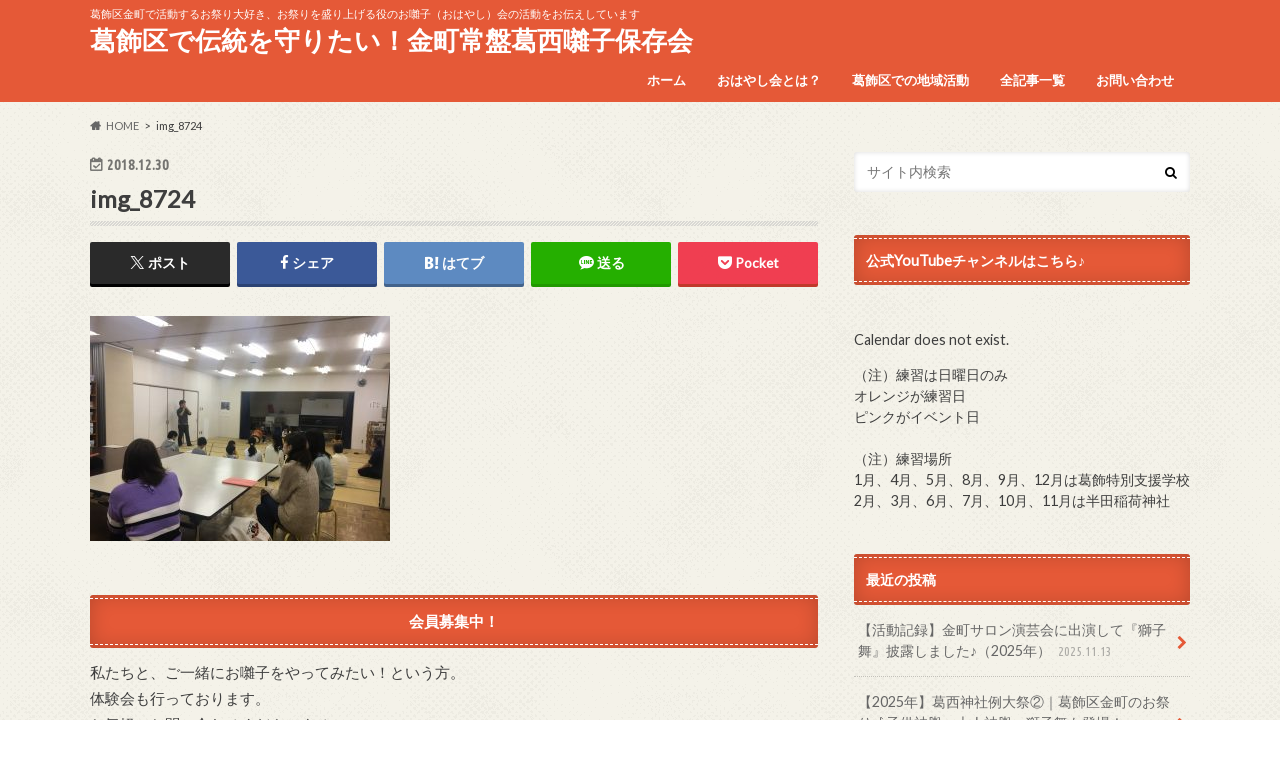

--- FILE ---
content_type: text/html; charset=UTF-8
request_url: https://tokiwa-kasaibayashi.com/304.html/img_8724
body_size: 15345
content:
<!doctype html>
<html dir="ltr" lang="ja" prefix="og: https://ogp.me/ns#">

<head>
<meta charset="utf-8">
<meta http-equiv="X-UA-Compatible" content="IE=edge">

<meta name="HandheldFriendly" content="True">
<meta name="MobileOptimized" content="320">
<meta name="viewport" content="width=device-width, initial-scale=1.0, minimum-scale=1.0, maximum-scale=1.0, user-scalable=no">


<link rel="pingback" href="https://tokiwa-kasaibayashi.com/xmlrpc.php">

<!--[if IE]>
<![endif]-->



	<style>img:is([sizes="auto" i], [sizes^="auto," i]) { contain-intrinsic-size: 3000px 1500px }</style>
	
		<!-- All in One SEO 4.9.0 - aioseo.com -->
		<title>img_8724 | 葛飾区で伝統を守りたい！金町常盤葛西囃子保存会</title>
	<meta name="robots" content="max-image-preview:large" />
	<meta name="author" content="tokiwa"/>
	<meta name="google-site-verification" content="Px05PnAkGCcwovQzRfit3DtSl1284whmT4wv_4HpcrE" />
	<link rel="canonical" href="https://tokiwa-kasaibayashi.com/304.html/img_8724" />
	<meta name="generator" content="All in One SEO (AIOSEO) 4.9.0" />
		<meta property="og:locale" content="ja_JP" />
		<meta property="og:site_name" content="葛飾区で伝統を守りたい！金町常盤葛西囃子保存会 | 葛飾区金町で活動するお祭り大好き、お祭りを盛り上げる役のお囃子（おはやし）会の活動をお伝えしています" />
		<meta property="og:type" content="article" />
		<meta property="og:title" content="img_8724 | 葛飾区で伝統を守りたい！金町常盤葛西囃子保存会" />
		<meta property="og:url" content="https://tokiwa-kasaibayashi.com/304.html/img_8724" />
		<meta property="article:published_time" content="2018-12-30T09:48:53+00:00" />
		<meta property="article:modified_time" content="2018-12-30T09:49:37+00:00" />
		<meta name="twitter:card" content="summary" />
		<meta name="twitter:title" content="img_8724 | 葛飾区で伝統を守りたい！金町常盤葛西囃子保存会" />
		<script type="application/ld+json" class="aioseo-schema">
			{"@context":"https:\/\/schema.org","@graph":[{"@type":"BreadcrumbList","@id":"https:\/\/tokiwa-kasaibayashi.com\/304.html\/img_8724#breadcrumblist","itemListElement":[{"@type":"ListItem","@id":"https:\/\/tokiwa-kasaibayashi.com#listItem","position":1,"name":"\u30db\u30fc\u30e0","item":"https:\/\/tokiwa-kasaibayashi.com","nextItem":{"@type":"ListItem","@id":"https:\/\/tokiwa-kasaibayashi.com\/304.html\/img_8724#listItem","name":"img_8724"}},{"@type":"ListItem","@id":"https:\/\/tokiwa-kasaibayashi.com\/304.html\/img_8724#listItem","position":2,"name":"img_8724","previousItem":{"@type":"ListItem","@id":"https:\/\/tokiwa-kasaibayashi.com#listItem","name":"\u30db\u30fc\u30e0"}}]},{"@type":"ItemPage","@id":"https:\/\/tokiwa-kasaibayashi.com\/304.html\/img_8724#itempage","url":"https:\/\/tokiwa-kasaibayashi.com\/304.html\/img_8724","name":"img_8724 | \u845b\u98fe\u533a\u3067\u4f1d\u7d71\u3092\u5b88\u308a\u305f\u3044\uff01\u91d1\u753a\u5e38\u76e4\u845b\u897f\u56c3\u5b50\u4fdd\u5b58\u4f1a","inLanguage":"ja","isPartOf":{"@id":"https:\/\/tokiwa-kasaibayashi.com\/#website"},"breadcrumb":{"@id":"https:\/\/tokiwa-kasaibayashi.com\/304.html\/img_8724#breadcrumblist"},"author":{"@id":"https:\/\/tokiwa-kasaibayashi.com\/author\/tokiwa#author"},"creator":{"@id":"https:\/\/tokiwa-kasaibayashi.com\/author\/tokiwa#author"},"datePublished":"2018-12-30T18:48:53+09:00","dateModified":"2018-12-30T18:49:37+09:00"},{"@type":"Organization","@id":"https:\/\/tokiwa-kasaibayashi.com\/#organization","name":"\u845b\u98fe\u533a\u3067\u4f1d\u7d71\u3092\u5b88\u308a\u305f\u3044\uff01\u91d1\u753a\u5e38\u76e4\u845b\u897f\u56c3\u5b50\u4fdd\u5b58\u4f1a","description":"\u845b\u98fe\u533a\u91d1\u753a\u3067\u6d3b\u52d5\u3059\u308b\u304a\u796d\u308a\u5927\u597d\u304d\u3001\u304a\u796d\u308a\u3092\u76db\u308a\u4e0a\u3052\u308b\u5f79\u306e\u304a\u56c3\u5b50\uff08\u304a\u306f\u3084\u3057\uff09\u4f1a\u306e\u6d3b\u52d5\u3092\u304a\u4f1d\u3048\u3057\u3066\u3044\u307e\u3059","url":"https:\/\/tokiwa-kasaibayashi.com\/"},{"@type":"Person","@id":"https:\/\/tokiwa-kasaibayashi.com\/author\/tokiwa#author","url":"https:\/\/tokiwa-kasaibayashi.com\/author\/tokiwa","name":"tokiwa","image":{"@type":"ImageObject","@id":"https:\/\/tokiwa-kasaibayashi.com\/304.html\/img_8724#authorImage","url":"https:\/\/secure.gravatar.com\/avatar\/66ab08fd0d8821f660b930b4d1c5f83525995085ccf8c0d10de9192100f753cd?s=96&d=mm&r=g","width":96,"height":96,"caption":"tokiwa"}},{"@type":"WebSite","@id":"https:\/\/tokiwa-kasaibayashi.com\/#website","url":"https:\/\/tokiwa-kasaibayashi.com\/","name":"\u845b\u98fe\u533a\u3067\u4f1d\u7d71\u3092\u5b88\u308a\u305f\u3044\uff01\u91d1\u753a\u5e38\u76e4\u845b\u897f\u56c3\u5b50\u4fdd\u5b58\u4f1a","description":"\u845b\u98fe\u533a\u91d1\u753a\u3067\u6d3b\u52d5\u3059\u308b\u304a\u796d\u308a\u5927\u597d\u304d\u3001\u304a\u796d\u308a\u3092\u76db\u308a\u4e0a\u3052\u308b\u5f79\u306e\u304a\u56c3\u5b50\uff08\u304a\u306f\u3084\u3057\uff09\u4f1a\u306e\u6d3b\u52d5\u3092\u304a\u4f1d\u3048\u3057\u3066\u3044\u307e\u3059","inLanguage":"ja","publisher":{"@id":"https:\/\/tokiwa-kasaibayashi.com\/#organization"}}]}
		</script>
		<!-- All in One SEO -->

<link rel='dns-prefetch' href='//ajax.googleapis.com' />
<link rel='dns-prefetch' href='//secure.gravatar.com' />
<link rel='dns-prefetch' href='//stats.wp.com' />
<link rel='dns-prefetch' href='//fonts.googleapis.com' />
<link rel='dns-prefetch' href='//maxcdn.bootstrapcdn.com' />
<link rel='dns-prefetch' href='//v0.wordpress.com' />
<link rel="alternate" type="application/rss+xml" title="葛飾区で伝統を守りたい！金町常盤葛西囃子保存会 &raquo; フィード" href="https://tokiwa-kasaibayashi.com/feed" />
<link rel="alternate" type="application/rss+xml" title="葛飾区で伝統を守りたい！金町常盤葛西囃子保存会 &raquo; コメントフィード" href="https://tokiwa-kasaibayashi.com/comments/feed" />
<link rel="alternate" type="application/rss+xml" title="葛飾区で伝統を守りたい！金町常盤葛西囃子保存会 &raquo; img_8724 のコメントのフィード" href="https://tokiwa-kasaibayashi.com/304.html/img_8724/feed" />
<script type="text/javascript">
/* <![CDATA[ */
window._wpemojiSettings = {"baseUrl":"https:\/\/s.w.org\/images\/core\/emoji\/16.0.1\/72x72\/","ext":".png","svgUrl":"https:\/\/s.w.org\/images\/core\/emoji\/16.0.1\/svg\/","svgExt":".svg","source":{"concatemoji":"https:\/\/tokiwa-kasaibayashi.com\/wp-includes\/js\/wp-emoji-release.min.js"}};
/*! This file is auto-generated */
!function(s,n){var o,i,e;function c(e){try{var t={supportTests:e,timestamp:(new Date).valueOf()};sessionStorage.setItem(o,JSON.stringify(t))}catch(e){}}function p(e,t,n){e.clearRect(0,0,e.canvas.width,e.canvas.height),e.fillText(t,0,0);var t=new Uint32Array(e.getImageData(0,0,e.canvas.width,e.canvas.height).data),a=(e.clearRect(0,0,e.canvas.width,e.canvas.height),e.fillText(n,0,0),new Uint32Array(e.getImageData(0,0,e.canvas.width,e.canvas.height).data));return t.every(function(e,t){return e===a[t]})}function u(e,t){e.clearRect(0,0,e.canvas.width,e.canvas.height),e.fillText(t,0,0);for(var n=e.getImageData(16,16,1,1),a=0;a<n.data.length;a++)if(0!==n.data[a])return!1;return!0}function f(e,t,n,a){switch(t){case"flag":return n(e,"\ud83c\udff3\ufe0f\u200d\u26a7\ufe0f","\ud83c\udff3\ufe0f\u200b\u26a7\ufe0f")?!1:!n(e,"\ud83c\udde8\ud83c\uddf6","\ud83c\udde8\u200b\ud83c\uddf6")&&!n(e,"\ud83c\udff4\udb40\udc67\udb40\udc62\udb40\udc65\udb40\udc6e\udb40\udc67\udb40\udc7f","\ud83c\udff4\u200b\udb40\udc67\u200b\udb40\udc62\u200b\udb40\udc65\u200b\udb40\udc6e\u200b\udb40\udc67\u200b\udb40\udc7f");case"emoji":return!a(e,"\ud83e\udedf")}return!1}function g(e,t,n,a){var r="undefined"!=typeof WorkerGlobalScope&&self instanceof WorkerGlobalScope?new OffscreenCanvas(300,150):s.createElement("canvas"),o=r.getContext("2d",{willReadFrequently:!0}),i=(o.textBaseline="top",o.font="600 32px Arial",{});return e.forEach(function(e){i[e]=t(o,e,n,a)}),i}function t(e){var t=s.createElement("script");t.src=e,t.defer=!0,s.head.appendChild(t)}"undefined"!=typeof Promise&&(o="wpEmojiSettingsSupports",i=["flag","emoji"],n.supports={everything:!0,everythingExceptFlag:!0},e=new Promise(function(e){s.addEventListener("DOMContentLoaded",e,{once:!0})}),new Promise(function(t){var n=function(){try{var e=JSON.parse(sessionStorage.getItem(o));if("object"==typeof e&&"number"==typeof e.timestamp&&(new Date).valueOf()<e.timestamp+604800&&"object"==typeof e.supportTests)return e.supportTests}catch(e){}return null}();if(!n){if("undefined"!=typeof Worker&&"undefined"!=typeof OffscreenCanvas&&"undefined"!=typeof URL&&URL.createObjectURL&&"undefined"!=typeof Blob)try{var e="postMessage("+g.toString()+"("+[JSON.stringify(i),f.toString(),p.toString(),u.toString()].join(",")+"));",a=new Blob([e],{type:"text/javascript"}),r=new Worker(URL.createObjectURL(a),{name:"wpTestEmojiSupports"});return void(r.onmessage=function(e){c(n=e.data),r.terminate(),t(n)})}catch(e){}c(n=g(i,f,p,u))}t(n)}).then(function(e){for(var t in e)n.supports[t]=e[t],n.supports.everything=n.supports.everything&&n.supports[t],"flag"!==t&&(n.supports.everythingExceptFlag=n.supports.everythingExceptFlag&&n.supports[t]);n.supports.everythingExceptFlag=n.supports.everythingExceptFlag&&!n.supports.flag,n.DOMReady=!1,n.readyCallback=function(){n.DOMReady=!0}}).then(function(){return e}).then(function(){var e;n.supports.everything||(n.readyCallback(),(e=n.source||{}).concatemoji?t(e.concatemoji):e.wpemoji&&e.twemoji&&(t(e.twemoji),t(e.wpemoji)))}))}((window,document),window._wpemojiSettings);
/* ]]> */
</script>
<style id='wp-emoji-styles-inline-css' type='text/css'>

	img.wp-smiley, img.emoji {
		display: inline !important;
		border: none !important;
		box-shadow: none !important;
		height: 1em !important;
		width: 1em !important;
		margin: 0 0.07em !important;
		vertical-align: -0.1em !important;
		background: none !important;
		padding: 0 !important;
	}
</style>
<link rel='stylesheet' id='wp-block-library-css' href='https://tokiwa-kasaibayashi.com/wp-includes/css/dist/block-library/style.min.css' type='text/css' media='all' />
<style id='classic-theme-styles-inline-css' type='text/css'>
/*! This file is auto-generated */
.wp-block-button__link{color:#fff;background-color:#32373c;border-radius:9999px;box-shadow:none;text-decoration:none;padding:calc(.667em + 2px) calc(1.333em + 2px);font-size:1.125em}.wp-block-file__button{background:#32373c;color:#fff;text-decoration:none}
</style>
<link rel='stylesheet' id='aioseo/css/src/vue/standalone/blocks/table-of-contents/global.scss-css' href='https://tokiwa-kasaibayashi.com/wp-content/plugins/all-in-one-seo-pack/dist/Lite/assets/css/table-of-contents/global.e90f6d47.css' type='text/css' media='all' />
<link rel='stylesheet' id='mediaelement-css' href='https://tokiwa-kasaibayashi.com/wp-includes/js/mediaelement/mediaelementplayer-legacy.min.css' type='text/css' media='all' />
<link rel='stylesheet' id='wp-mediaelement-css' href='https://tokiwa-kasaibayashi.com/wp-includes/js/mediaelement/wp-mediaelement.min.css' type='text/css' media='all' />
<style id='jetpack-sharing-buttons-style-inline-css' type='text/css'>
.jetpack-sharing-buttons__services-list{display:flex;flex-direction:row;flex-wrap:wrap;gap:0;list-style-type:none;margin:5px;padding:0}.jetpack-sharing-buttons__services-list.has-small-icon-size{font-size:12px}.jetpack-sharing-buttons__services-list.has-normal-icon-size{font-size:16px}.jetpack-sharing-buttons__services-list.has-large-icon-size{font-size:24px}.jetpack-sharing-buttons__services-list.has-huge-icon-size{font-size:36px}@media print{.jetpack-sharing-buttons__services-list{display:none!important}}.editor-styles-wrapper .wp-block-jetpack-sharing-buttons{gap:0;padding-inline-start:0}ul.jetpack-sharing-buttons__services-list.has-background{padding:1.25em 2.375em}
</style>
<style id='global-styles-inline-css' type='text/css'>
:root{--wp--preset--aspect-ratio--square: 1;--wp--preset--aspect-ratio--4-3: 4/3;--wp--preset--aspect-ratio--3-4: 3/4;--wp--preset--aspect-ratio--3-2: 3/2;--wp--preset--aspect-ratio--2-3: 2/3;--wp--preset--aspect-ratio--16-9: 16/9;--wp--preset--aspect-ratio--9-16: 9/16;--wp--preset--color--black: #000000;--wp--preset--color--cyan-bluish-gray: #abb8c3;--wp--preset--color--white: #ffffff;--wp--preset--color--pale-pink: #f78da7;--wp--preset--color--vivid-red: #cf2e2e;--wp--preset--color--luminous-vivid-orange: #ff6900;--wp--preset--color--luminous-vivid-amber: #fcb900;--wp--preset--color--light-green-cyan: #7bdcb5;--wp--preset--color--vivid-green-cyan: #00d084;--wp--preset--color--pale-cyan-blue: #8ed1fc;--wp--preset--color--vivid-cyan-blue: #0693e3;--wp--preset--color--vivid-purple: #9b51e0;--wp--preset--gradient--vivid-cyan-blue-to-vivid-purple: linear-gradient(135deg,rgba(6,147,227,1) 0%,rgb(155,81,224) 100%);--wp--preset--gradient--light-green-cyan-to-vivid-green-cyan: linear-gradient(135deg,rgb(122,220,180) 0%,rgb(0,208,130) 100%);--wp--preset--gradient--luminous-vivid-amber-to-luminous-vivid-orange: linear-gradient(135deg,rgba(252,185,0,1) 0%,rgba(255,105,0,1) 100%);--wp--preset--gradient--luminous-vivid-orange-to-vivid-red: linear-gradient(135deg,rgba(255,105,0,1) 0%,rgb(207,46,46) 100%);--wp--preset--gradient--very-light-gray-to-cyan-bluish-gray: linear-gradient(135deg,rgb(238,238,238) 0%,rgb(169,184,195) 100%);--wp--preset--gradient--cool-to-warm-spectrum: linear-gradient(135deg,rgb(74,234,220) 0%,rgb(151,120,209) 20%,rgb(207,42,186) 40%,rgb(238,44,130) 60%,rgb(251,105,98) 80%,rgb(254,248,76) 100%);--wp--preset--gradient--blush-light-purple: linear-gradient(135deg,rgb(255,206,236) 0%,rgb(152,150,240) 100%);--wp--preset--gradient--blush-bordeaux: linear-gradient(135deg,rgb(254,205,165) 0%,rgb(254,45,45) 50%,rgb(107,0,62) 100%);--wp--preset--gradient--luminous-dusk: linear-gradient(135deg,rgb(255,203,112) 0%,rgb(199,81,192) 50%,rgb(65,88,208) 100%);--wp--preset--gradient--pale-ocean: linear-gradient(135deg,rgb(255,245,203) 0%,rgb(182,227,212) 50%,rgb(51,167,181) 100%);--wp--preset--gradient--electric-grass: linear-gradient(135deg,rgb(202,248,128) 0%,rgb(113,206,126) 100%);--wp--preset--gradient--midnight: linear-gradient(135deg,rgb(2,3,129) 0%,rgb(40,116,252) 100%);--wp--preset--font-size--small: 13px;--wp--preset--font-size--medium: 20px;--wp--preset--font-size--large: 36px;--wp--preset--font-size--x-large: 42px;--wp--preset--spacing--20: 0.44rem;--wp--preset--spacing--30: 0.67rem;--wp--preset--spacing--40: 1rem;--wp--preset--spacing--50: 1.5rem;--wp--preset--spacing--60: 2.25rem;--wp--preset--spacing--70: 3.38rem;--wp--preset--spacing--80: 5.06rem;--wp--preset--shadow--natural: 6px 6px 9px rgba(0, 0, 0, 0.2);--wp--preset--shadow--deep: 12px 12px 50px rgba(0, 0, 0, 0.4);--wp--preset--shadow--sharp: 6px 6px 0px rgba(0, 0, 0, 0.2);--wp--preset--shadow--outlined: 6px 6px 0px -3px rgba(255, 255, 255, 1), 6px 6px rgba(0, 0, 0, 1);--wp--preset--shadow--crisp: 6px 6px 0px rgba(0, 0, 0, 1);}:where(.is-layout-flex){gap: 0.5em;}:where(.is-layout-grid){gap: 0.5em;}body .is-layout-flex{display: flex;}.is-layout-flex{flex-wrap: wrap;align-items: center;}.is-layout-flex > :is(*, div){margin: 0;}body .is-layout-grid{display: grid;}.is-layout-grid > :is(*, div){margin: 0;}:where(.wp-block-columns.is-layout-flex){gap: 2em;}:where(.wp-block-columns.is-layout-grid){gap: 2em;}:where(.wp-block-post-template.is-layout-flex){gap: 1.25em;}:where(.wp-block-post-template.is-layout-grid){gap: 1.25em;}.has-black-color{color: var(--wp--preset--color--black) !important;}.has-cyan-bluish-gray-color{color: var(--wp--preset--color--cyan-bluish-gray) !important;}.has-white-color{color: var(--wp--preset--color--white) !important;}.has-pale-pink-color{color: var(--wp--preset--color--pale-pink) !important;}.has-vivid-red-color{color: var(--wp--preset--color--vivid-red) !important;}.has-luminous-vivid-orange-color{color: var(--wp--preset--color--luminous-vivid-orange) !important;}.has-luminous-vivid-amber-color{color: var(--wp--preset--color--luminous-vivid-amber) !important;}.has-light-green-cyan-color{color: var(--wp--preset--color--light-green-cyan) !important;}.has-vivid-green-cyan-color{color: var(--wp--preset--color--vivid-green-cyan) !important;}.has-pale-cyan-blue-color{color: var(--wp--preset--color--pale-cyan-blue) !important;}.has-vivid-cyan-blue-color{color: var(--wp--preset--color--vivid-cyan-blue) !important;}.has-vivid-purple-color{color: var(--wp--preset--color--vivid-purple) !important;}.has-black-background-color{background-color: var(--wp--preset--color--black) !important;}.has-cyan-bluish-gray-background-color{background-color: var(--wp--preset--color--cyan-bluish-gray) !important;}.has-white-background-color{background-color: var(--wp--preset--color--white) !important;}.has-pale-pink-background-color{background-color: var(--wp--preset--color--pale-pink) !important;}.has-vivid-red-background-color{background-color: var(--wp--preset--color--vivid-red) !important;}.has-luminous-vivid-orange-background-color{background-color: var(--wp--preset--color--luminous-vivid-orange) !important;}.has-luminous-vivid-amber-background-color{background-color: var(--wp--preset--color--luminous-vivid-amber) !important;}.has-light-green-cyan-background-color{background-color: var(--wp--preset--color--light-green-cyan) !important;}.has-vivid-green-cyan-background-color{background-color: var(--wp--preset--color--vivid-green-cyan) !important;}.has-pale-cyan-blue-background-color{background-color: var(--wp--preset--color--pale-cyan-blue) !important;}.has-vivid-cyan-blue-background-color{background-color: var(--wp--preset--color--vivid-cyan-blue) !important;}.has-vivid-purple-background-color{background-color: var(--wp--preset--color--vivid-purple) !important;}.has-black-border-color{border-color: var(--wp--preset--color--black) !important;}.has-cyan-bluish-gray-border-color{border-color: var(--wp--preset--color--cyan-bluish-gray) !important;}.has-white-border-color{border-color: var(--wp--preset--color--white) !important;}.has-pale-pink-border-color{border-color: var(--wp--preset--color--pale-pink) !important;}.has-vivid-red-border-color{border-color: var(--wp--preset--color--vivid-red) !important;}.has-luminous-vivid-orange-border-color{border-color: var(--wp--preset--color--luminous-vivid-orange) !important;}.has-luminous-vivid-amber-border-color{border-color: var(--wp--preset--color--luminous-vivid-amber) !important;}.has-light-green-cyan-border-color{border-color: var(--wp--preset--color--light-green-cyan) !important;}.has-vivid-green-cyan-border-color{border-color: var(--wp--preset--color--vivid-green-cyan) !important;}.has-pale-cyan-blue-border-color{border-color: var(--wp--preset--color--pale-cyan-blue) !important;}.has-vivid-cyan-blue-border-color{border-color: var(--wp--preset--color--vivid-cyan-blue) !important;}.has-vivid-purple-border-color{border-color: var(--wp--preset--color--vivid-purple) !important;}.has-vivid-cyan-blue-to-vivid-purple-gradient-background{background: var(--wp--preset--gradient--vivid-cyan-blue-to-vivid-purple) !important;}.has-light-green-cyan-to-vivid-green-cyan-gradient-background{background: var(--wp--preset--gradient--light-green-cyan-to-vivid-green-cyan) !important;}.has-luminous-vivid-amber-to-luminous-vivid-orange-gradient-background{background: var(--wp--preset--gradient--luminous-vivid-amber-to-luminous-vivid-orange) !important;}.has-luminous-vivid-orange-to-vivid-red-gradient-background{background: var(--wp--preset--gradient--luminous-vivid-orange-to-vivid-red) !important;}.has-very-light-gray-to-cyan-bluish-gray-gradient-background{background: var(--wp--preset--gradient--very-light-gray-to-cyan-bluish-gray) !important;}.has-cool-to-warm-spectrum-gradient-background{background: var(--wp--preset--gradient--cool-to-warm-spectrum) !important;}.has-blush-light-purple-gradient-background{background: var(--wp--preset--gradient--blush-light-purple) !important;}.has-blush-bordeaux-gradient-background{background: var(--wp--preset--gradient--blush-bordeaux) !important;}.has-luminous-dusk-gradient-background{background: var(--wp--preset--gradient--luminous-dusk) !important;}.has-pale-ocean-gradient-background{background: var(--wp--preset--gradient--pale-ocean) !important;}.has-electric-grass-gradient-background{background: var(--wp--preset--gradient--electric-grass) !important;}.has-midnight-gradient-background{background: var(--wp--preset--gradient--midnight) !important;}.has-small-font-size{font-size: var(--wp--preset--font-size--small) !important;}.has-medium-font-size{font-size: var(--wp--preset--font-size--medium) !important;}.has-large-font-size{font-size: var(--wp--preset--font-size--large) !important;}.has-x-large-font-size{font-size: var(--wp--preset--font-size--x-large) !important;}
:where(.wp-block-post-template.is-layout-flex){gap: 1.25em;}:where(.wp-block-post-template.is-layout-grid){gap: 1.25em;}
:where(.wp-block-columns.is-layout-flex){gap: 2em;}:where(.wp-block-columns.is-layout-grid){gap: 2em;}
:root :where(.wp-block-pullquote){font-size: 1.5em;line-height: 1.6;}
</style>
<link rel='stylesheet' id='biz-cal-style-css' href='https://tokiwa-kasaibayashi.com/wp-content/plugins/biz-calendar/biz-cal.css' type='text/css' media='all' />
<link rel='stylesheet' id='contact-form-7-css' href='https://tokiwa-kasaibayashi.com/wp-content/plugins/contact-form-7/includes/css/styles.css' type='text/css' media='all' />
<link rel='stylesheet' id='toc-screen-css' href='https://tokiwa-kasaibayashi.com/wp-content/plugins/table-of-contents-plus/screen.min.css' type='text/css' media='all' />
<link rel='stylesheet' id='wpsbc-style-css' href='https://tokiwa-kasaibayashi.com/wp-content/plugins/wp-simple-booking-calendar/assets/css/style-front-end.min.css' type='text/css' media='all' />
<link rel='stylesheet' id='dashicons-css' href='https://tokiwa-kasaibayashi.com/wp-includes/css/dashicons.min.css' type='text/css' media='all' />
<link rel='stylesheet' id='style-css' href='https://tokiwa-kasaibayashi.com/wp-content/themes/hummingbird/style.css' type='text/css' media='all' />
<link rel='stylesheet' id='child-style-css' href='https://tokiwa-kasaibayashi.com/wp-content/themes/hummingbird_custom/style.css' type='text/css' media='all' />
<link rel='stylesheet' id='animate-css' href='https://tokiwa-kasaibayashi.com/wp-content/themes/hummingbird/library/css/animate.min.css' type='text/css' media='all' />
<link rel='stylesheet' id='shortcode-css' href='https://tokiwa-kasaibayashi.com/wp-content/themes/hummingbird/library/css/shortcode.css' type='text/css' media='all' />
<link rel='stylesheet' id='gf_Ubuntu-css' href='//fonts.googleapis.com/css?family=Ubuntu+Condensed' type='text/css' media='all' />
<link rel='stylesheet' id='gf_Lato-css' href='//fonts.googleapis.com/css?family=Lato' type='text/css' media='all' />
<link rel='stylesheet' id='fontawesome-css' href='//maxcdn.bootstrapcdn.com/font-awesome/4.6.0/css/font-awesome.min.css' type='text/css' media='all' />
<script type="text/javascript" src="//ajax.googleapis.com/ajax/libs/jquery/1.12.4/jquery.min.js" id="jquery-js"></script>
<script type="text/javascript" id="biz-cal-script-js-extra">
/* <![CDATA[ */
var bizcalOptions = {"holiday_title":"\u7df4\u7fd2\u65e5","sun":"on","temp_holidays":"2013-01-02\r\n2013-01-03\r\n","temp_weekdays":"","eventday_title":"\u30a4\u30d9\u30f3\u30c8\u958b\u50ac\u65e5","eventday_url":"","eventdays":"2018-09-15\r\n2018-09-16\r\n","month_limit":"\u5236\u9650\u306a\u3057","nextmonthlimit":"12","prevmonthlimit":"12","plugindir":"https:\/\/tokiwa-kasaibayashi.com\/wp-content\/plugins\/biz-calendar\/","national_holiday":""};
/* ]]> */
</script>
<script type="text/javascript" src="https://tokiwa-kasaibayashi.com/wp-content/plugins/biz-calendar/calendar.js" id="biz-cal-script-js"></script>
<link rel="https://api.w.org/" href="https://tokiwa-kasaibayashi.com/wp-json/" /><link rel="alternate" title="JSON" type="application/json" href="https://tokiwa-kasaibayashi.com/wp-json/wp/v2/media/323" /><link rel='shortlink' href='https://wp.me/a827nt-5d' />
<link rel="alternate" title="oEmbed (JSON)" type="application/json+oembed" href="https://tokiwa-kasaibayashi.com/wp-json/oembed/1.0/embed?url=https%3A%2F%2Ftokiwa-kasaibayashi.com%2F304.html%2Fimg_8724" />
<link rel="alternate" title="oEmbed (XML)" type="text/xml+oembed" href="https://tokiwa-kasaibayashi.com/wp-json/oembed/1.0/embed?url=https%3A%2F%2Ftokiwa-kasaibayashi.com%2F304.html%2Fimg_8724&#038;format=xml" />
	<style>img#wpstats{display:none}</style>
		<style type="text/css">
body{color: #3E3E3E;}
a{color: #e55937;}
a:hover{color: #E69B9B;}
#main article footer .post-categories li a,#main article footer .tags a{  background: #e55937;  border:1px solid #e55937;}
#main article footer .tags a{color:#e55937; background: none;}
#main article footer .post-categories li a:hover,#main article footer .tags a:hover{ background:#E69B9B;  border-color:#E69B9B;}
input[type="text"],input[type="password"],input[type="datetime"],input[type="datetime-local"],input[type="date"],input[type="month"],input[type="time"],input[type="week"],input[type="number"],input[type="email"],input[type="url"],input[type="search"],input[type="tel"],input[type="color"],select,textarea,.field { background-color: #FFFFFF;}
/*ヘッダー*/
.header{background: #e55937; color: #ffffff;}
#logo a,.nav li a,.nav_btn{color: #ffffff;}
#logo a:hover,.nav li a:hover{color:#FFFF00;}
@media only screen and (min-width: 768px) {
.nav ul {background: #0E0E0E;}
.nav li ul.sub-menu li a{color: #BAB4B0;}
}
/*メインエリア*/
.widgettitle {background: #e55937; color:  #ffffff;}
.widget li a:after{color: #e55937!important;}
/* 投稿ページ */
.entry-content h2{background: #e55937;}
.entry-content h3{border-color: #e55937;}
.entry-content ul li:before{ background: #e55937;}
.entry-content ol li:before{ background: #e55937;}
/* カテゴリーラベル */
.post-list-card .post-list .eyecatch .cat-name,.top-post-list .post-list .eyecatch .cat-name,.byline .cat-name,.single .authorbox .author-newpost li .cat-name,.related-box li .cat-name,#top_carousel .cat-name{background: #e55937; color:  #ffffff;}
/* CTA */
.cta-inner{ background: #0E0E0E;}
/* ボタンの色 */
.btn-wrap a{background: #e55937;border: 1px solid #e55937;}
.btn-wrap a:hover{background: #E69B9B;}
.btn-wrap.simple a{border:1px solid #e55937;color:#e55937;}
.btn-wrap.simple a:hover{background:#e55937;}
.readmore a{border:1px solid #e55937;color:#e55937;}
.readmore a:hover{background:#e55937;color:#fff;}
/* サイドバー */
.widget a{text-decoration:none; color:#666666;}
.widget a:hover{color:#999999;}
/*フッター*/
#footer-top{background-color: #0E0E0E; color: #CACACA;}
.footer a,#footer-top a{color: #BAB4B0;}
#footer-top .widgettitle{color: #CACACA;}
.footer {background-color: #0E0E0E;color: #CACACA;}
.footer-links li:before{ color: #e55937;}
/* ページネーション */
.pagination a, .pagination span,.page-links a{border-color: #e55937; color: #e55937;}
.pagination .current,.pagination .current:hover,.page-links ul > li > span{background-color: #e55937; border-color: #e55937;}
.pagination a:hover, .pagination a:focus,.page-links a:hover, .page-links a:focus{background-color: #e55937; color: #fff;}
/* OTHER */
ul.wpp-list li a:before{background: #e55937;color: #ffffff;}
.blue-btn, .comment-reply-link, #submit { background-color: #e55937; }
.blue-btn:hover, .comment-reply-link:hover, #submit:hover, .blue-btn:focus, .comment-reply-link:focus, #submit:focus {background-color: #E69B9B; }
</style>
<style type="text/css">.broken_link, a.broken_link {
	text-decoration: line-through;
}</style><style type="text/css" id="custom-background-css">
body.custom-background { background-image: url("https://tokiwa-kasaibayashi.com/wp-content/themes/hummingbird/library/images/body_bg01.png"); background-position: left top; background-size: auto; background-repeat: repeat; background-attachment: scroll; }
</style>
	</head>

<body class="attachment wp-singular attachment-template-default single single-attachment postid-323 attachmentid-323 attachment-jpeg custom-background wp-theme-hummingbird wp-child-theme-hummingbird_custom">

<div id="container" class=" ">

<header class="header" role="banner">
<div id="inner-header" class="wrap cf">
<p class="site_description">葛飾区金町で活動するお祭り大好き、お祭りを盛り上げる役のお囃子（おはやし）会の活動をお伝えしています</p><div id="logo" class="gf">
				<p class="h1 text"><a href="https://tokiwa-kasaibayashi.com" rel="nofollow">葛飾区で伝統を守りたい！金町常盤葛西囃子保存会</a></p>
	</div>

<nav id="g_nav" role="navigation">

<ul id="menu-%e3%83%a1%e3%83%8b%e3%83%a5%e3%83%bc" class="nav top-nav cf"><li id="menu-item-215" class="menu-item menu-item-type-custom menu-item-object-custom menu-item-home menu-item-215"><a href="http://tokiwa-kasaibayashi.com/">ホーム<span class="gf"></span></a></li>
<li id="menu-item-48" class="menu-item menu-item-type-post_type menu-item-object-page menu-item-has-children menu-item-48"><a href="https://tokiwa-kasaibayashi.com/about-us">おはやし会とは？<span class="gf"></span></a>
<ul class="sub-menu">
	<li id="menu-item-715" class="menu-item menu-item-type-post_type menu-item-object-page menu-item-715"><a href="https://tokiwa-kasaibayashi.com/about-us/profile">金町常盤葛西囃子保存会のプロフィール<span class="gf"></span></a></li>
	<li id="menu-item-65" class="menu-item menu-item-type-post_type menu-item-object-page menu-item-65"><a href="https://tokiwa-kasaibayashi.com/experience">会員になるためには？<span class="gf"></span></a></li>
	<li id="menu-item-222" class="menu-item menu-item-type-post_type menu-item-object-page menu-item-222"><a href="https://tokiwa-kasaibayashi.com/ohayashi">葛西囃子ってどんな音楽？<span class="gf"></span></a></li>
</ul>
</li>
<li id="menu-item-179" class="menu-item menu-item-type-post_type menu-item-object-page menu-item-179"><a href="https://tokiwa-kasaibayashi.com/katsushika-katsudo">葛飾区での地域活動<span class="gf"></span></a></li>
<li id="menu-item-9" class="menu-item menu-item-type-post_type menu-item-object-page menu-item-9"><a href="https://tokiwa-kasaibayashi.com/sitemap">全記事一覧<span class="gf"></span></a></li>
<li id="menu-item-14" class="menu-item menu-item-type-post_type menu-item-object-page menu-item-14"><a href="https://tokiwa-kasaibayashi.com/contact">お問い合わせ<span class="gf"></span></a></li>
</ul></nav>
<button id="drawerBtn" class="nav_btn"></button>
<script type="text/javascript">
jQuery(function( $ ){
var menu = $('#g_nav'),
    menuBtn = $('#drawerBtn'),
    body = $(document.body),     
    menuWidth = menu.outerWidth();                
     
    menuBtn.on('click', function(){
    body.toggleClass('open');
        if(body.hasClass('open')){
            body.animate({'left' : menuWidth }, 300);            
            menu.animate({'left' : 0 }, 300);                    
        } else {
            menu.animate({'left' : -menuWidth }, 300);
            body.animate({'left' : 0 }, 300);            
        }             
    });
});    
</script>

</div>
</header>
<div id="breadcrumb" class="breadcrumb inner wrap cf"><ul itemscope itemtype="http://schema.org/BreadcrumbList"><li itemprop="itemListElement" itemscope itemtype="http://schema.org/ListItem" class="bc_homelink"><a itemprop="item" href="https://tokiwa-kasaibayashi.com/"><span itemprop="name">HOME</span></a><meta itemprop="position" content="1" /></li><li itemprop="itemListElement" itemscope itemtype="http://schema.org/ListItem" class="bc_posttitle"><span itemprop="name">img_8724</span><meta itemprop="position" content="3" /></li></ul></div>
<div id="content">
<div id="inner-content" class="wrap cf">

<main id="main" class="m-all t-all d-5of7 cf" role="main">
<article id="post-323" class="cf post-323 attachment type-attachment status-inherit hentry" role="article">
<header class="article-header entry-header animated fadeInDown">
<p class="byline entry-meta vcard cf">
<time class="date gf entry-date updated"  datetime="2018-12-30">2018.12.30</time>

<span class="writer" style="display: none;"><span class="name author"><span class="fn">tokiwa</span></span></span>
</p>
<h1 class="entry-title single-title" itemprop="headline" rel="bookmark">img_8724</h1>
<div class="share short">
<div class="sns">
<ul class="cf">

<li class="twitter"> 
<a target="blank" href="//twitter.com/intent/tweet?url=https%3A%2F%2Ftokiwa-kasaibayashi.com%2F304.html%2Fimg_8724&text=img_8724&tw_p=tweetbutton" onclick="window.open(this.href, 'tweetwindow', 'width=550, height=450,personalbar=0,toolbar=0,scrollbars=1,resizable=1'); return false;"><span class="text">ポスト</span><span class="count"></span></a>
</li>

<li class="facebook">
<a href="//www.facebook.com/sharer.php?src=bm&u=https%3A%2F%2Ftokiwa-kasaibayashi.com%2F304.html%2Fimg_8724&t=img_8724" onclick="javascript:window.open(this.href, '', 'menubar=no,toolbar=no,resizable=yes,scrollbars=yes,height=300,width=600');return false;"><i class="fa fa-facebook"></i><span class="text">シェア</span><span class="count"></span></a>
</li>


<li class="hatebu">       
<a href="//b.hatena.ne.jp/add?mode=confirm&url=https://tokiwa-kasaibayashi.com/304.html/img_8724&title=img_8724" onclick="window.open(this.href, 'HBwindow', 'width=600, height=400, menubar=no, toolbar=no, scrollbars=yes'); return false;" target="_blank"><span class="text">はてブ</span><span class="count"></span></a>
</li>

<li class="line">
<a href="//line.me/R/msg/text/?img_8724%0Ahttps%3A%2F%2Ftokiwa-kasaibayashi.com%2F304.html%2Fimg_8724" target="_blank"><span class="text">送る</span></a>
</li>


<li class="pocket">
<a href="//getpocket.com/edit?url=https://tokiwa-kasaibayashi.com/304.html/img_8724&title=img_8724" onclick="window.open(this.href, 'FBwindow', 'width=550, height=350, menubar=no, toolbar=no, scrollbars=yes'); return false;"><i class="fa fa-get-pocket"></i><span class="text">Pocket</span><span class="count"></span></a></li>
</ul>
</div> 
</div></header>

<section class="entry-content cf">



<p class="attachment"><a href='https://tokiwa-kasaibayashi.com/wp-content/uploads/2018/12/img_8724.jpg'><img fetchpriority="high" decoding="async" width="300" height="225" src="https://tokiwa-kasaibayashi.com/wp-content/uploads/2018/12/img_8724-300x225.jpg" class="attachment-medium size-medium" alt="" srcset="https://tokiwa-kasaibayashi.com/wp-content/uploads/2018/12/img_8724-300x225.jpg 300w, https://tokiwa-kasaibayashi.com/wp-content/uploads/2018/12/img_8724-768x576.jpg 768w, https://tokiwa-kasaibayashi.com/wp-content/uploads/2018/12/img_8724-1024x768.jpg 1024w, https://tokiwa-kasaibayashi.com/wp-content/uploads/2018/12/img_8724-728x546.jpg 728w" sizes="(max-width: 300px) 100vw, 300px" /></a></p>

<div class="add">
<div id="text-3" class="widget widget_text"><h4 class="widgettitle"><span>会員募集中！</span></h4>			<div class="textwidget"><p style="text-align: left;">私たちと、ご一緒にお囃子をやってみたい！という方。<br />
体験会も行っております。<br />
お気軽にお問い合わせくださいませ。<br />
⇒<span style="color: #ff6600;"><a href="http://tokiwa-kasaibayashi.com/contact">お問い合わせはこちら</a></span></p>
</div>
		</div></div>

</section>


<footer class="article-footer">


<div class="sharewrap wow animated bounceIn" data-wow-delay="0.5s">

<div class="share">
<div class="sns">
<ul class="cf">

<li class="twitter"> 
<a target="blank" href="//twitter.com/intent/tweet?url=https%3A%2F%2Ftokiwa-kasaibayashi.com%2F304.html%2Fimg_8724&text=img_8724&tw_p=tweetbutton" onclick="window.open(this.href, 'tweetwindow', 'width=550, height=450,personalbar=0,toolbar=0,scrollbars=1,resizable=1'); return false;"><span class="text">ポスト</span><span class="count"></span></a>
</li>

<li class="facebook">
<a href="//www.facebook.com/sharer.php?src=bm&u=https%3A%2F%2Ftokiwa-kasaibayashi.com%2F304.html%2Fimg_8724&t=img_8724" onclick="javascript:window.open(this.href, '', 'menubar=no,toolbar=no,resizable=yes,scrollbars=yes,height=300,width=600');return false;"><i class="fa fa-facebook"></i><span class="text">シェア</span><span class="count"></span></a>
</li>

<li class="hatebu">       
<a href="//b.hatena.ne.jp/add?mode=confirm&url=https://tokiwa-kasaibayashi.com/304.html/img_8724&title=img_8724" onclick="window.open(this.href, 'HBwindow', 'width=600, height=400, menubar=no, toolbar=no, scrollbars=yes'); return false;" target="_blank"><span class="text">はてブ</span><span class="count"></span></a>
</li>

<li class="line">
<a href="//line.me/R/msg/text/?img_8724%0Ahttps%3A%2F%2Ftokiwa-kasaibayashi.com%2F304.html%2Fimg_8724" target="_blank"><span class="text">送る</span></a>
</li>

<li class="pocket">
<a href="http://getpocket.com/edit?url=https://tokiwa-kasaibayashi.com/304.html/img_8724&title=img_8724" onclick="window.open(this.href, 'FBwindow', 'width=550, height=350, menubar=no, toolbar=no, scrollbars=yes'); return false;"><i class="fa fa-get-pocket"></i><span class="text">Pocket</span><span class="count"></span></a></li>

<li class="feedly">
<a href="https://feedly.com/i/subscription/feed/https://tokiwa-kasaibayashi.com/feed"  target="blank"><i class="fa fa-rss"></i><span class="text">feedly</span><span class="count"></span></a></li>    
</ul>
</div>
</div></div>



	<div id="respond" class="comment-respond">
		<h3 id="reply-title" class="comment-reply-title">コメントを残す <small><a rel="nofollow" id="cancel-comment-reply-link" href="/304.html/img_8724#respond" style="display:none;">コメントをキャンセル</a></small></h3><form action="https://tokiwa-kasaibayashi.com/wp-comments-post.php" method="post" id="commentform" class="comment-form"><p class="comment-notes"><span id="email-notes">メールアドレスが公開されることはありません。</span> <span class="required-field-message"><span class="required">※</span> が付いている欄は必須項目です</span></p><p class="comment-form-comment"><label for="comment">コメント <span class="required">※</span></label> <textarea id="comment" name="comment" cols="45" rows="8" maxlength="65525" required></textarea></p><p class="comment-form-author"><label for="author">名前 <span class="required">※</span></label> <input id="author" name="author" type="text" value="" size="30" maxlength="245" autocomplete="name" required /></p>
<p class="comment-form-email"><label for="email">メール <span class="required">※</span></label> <input id="email" name="email" type="email" value="" size="30" maxlength="100" aria-describedby="email-notes" autocomplete="email" required /></p>
<p class="comment-form-url"><label for="url">サイト</label> <input id="url" name="url" type="url" value="" size="30" maxlength="200" autocomplete="url" /></p>
<p class="comment-form-cookies-consent"><input id="wp-comment-cookies-consent" name="wp-comment-cookies-consent" type="checkbox" value="yes" /> <label for="wp-comment-cookies-consent">次回のコメントで使用するためブラウザーに自分の名前、メールアドレス、サイトを保存する。</label></p>
<p class="form-submit"><input name="submit" type="submit" id="submit" class="submit" value="コメントを送信" /> <input type='hidden' name='comment_post_ID' value='323' id='comment_post_ID' />
<input type='hidden' name='comment_parent' id='comment_parent' value='0' />
</p><p style="display: none;"><input type="hidden" id="akismet_comment_nonce" name="akismet_comment_nonce" value="9504eb16eb" /></p><p style="display: none !important;" class="akismet-fields-container" data-prefix="ak_"><label>&#916;<textarea name="ak_hp_textarea" cols="45" rows="8" maxlength="100"></textarea></label><input type="hidden" id="ak_js_1" name="ak_js" value="176"/><script>document.getElementById( "ak_js_1" ).setAttribute( "value", ( new Date() ).getTime() );</script></p></form>	</div><!-- #respond -->
	<p class="akismet_comment_form_privacy_notice">このサイトはスパムを低減するために Akismet を使っています。<a href="https://akismet.com/privacy/" target="_blank" rel="nofollow noopener">コメントデータの処理方法の詳細はこちらをご覧ください</a>。</p>
</footer>
</article>

<div class="np-post">
<div class="navigation">
<div class="prev np-post-list">
<div class="home_link">
<a href="https://tokiwa-kasaibayashi.com"><figure class="eyecatch"><i class="fa fa-home"></i></figure><span class="ttl">トップページへ</span></a>
</div>
</div>

<div class="next np-post-list">
<div class="home_link">
<a href="https://tokiwa-kasaibayashi.com"><span class="ttl">トップページへ</span><figure class="eyecatch"><i class="fa fa-home"></i></figure></a>
</div>
</div>
</div>
</div>

  <div class="related-box original-related wow animated bounceIn cf">
    <div class="inbox">
	    <h2 class="related-h h_ttl"><span class="gf">RECOMMEND</span>こちらの記事も人気です。</h2>
		    <div class="related-post">
				<ul class="related-list cf">

  	        <li rel="bookmark" title="老人ホーム癒しの里での獅子舞披露で入居者の方に喜んで頂けて感動！">
		        <a href="https://tokiwa-kasaibayashi.com/57.html" rel=\"bookmark" title="老人ホーム癒しの里での獅子舞披露で入居者の方に喜んで頂けて感動！" class="title">
		        	<figure class="eyecatch">
	        	                <img width="360" height="230" src="https://tokiwa-kasaibayashi.com/wp-content/uploads/2016/01/DSC03131-360x230.jpg" class="attachment-home-thum size-home-thum wp-post-image" alt="" decoding="async" />	        		            </figure>
					<span class="cat-name">イベント</span>
					<time class="date gf">2016.1.10</time>
					<h3 class="ttl">
						老人ホーム癒しの里での獅子舞披露で入居者の方に喜んで頂けて感動！					</h3>
				</a>
	        </li>
  	        <li rel="bookmark" title="3年ぶりに開催！柴原小学校の4年生にお囃子授業【2023年2月】">
		        <a href="https://tokiwa-kasaibayashi.com/560.html" rel=\"bookmark" title="3年ぶりに開催！柴原小学校の4年生にお囃子授業【2023年2月】" class="title">
		        	<figure class="eyecatch">
	        	                <img width="360" height="230" src="https://tokiwa-kasaibayashi.com/wp-content/uploads/2023/02/img_9029-360x230.jpg" class="attachment-home-thum size-home-thum wp-post-image" alt="" decoding="async" />	        		            </figure>
					<span class="cat-name">イベント</span>
					<time class="date gf">2023.2.19</time>
					<h3 class="ttl">
						3年ぶりに開催！柴原小学校の4年生にお囃子授業【2023年2月】					</h3>
				</a>
	        </li>
  	        <li rel="bookmark" title="【活動記録】第31回葛飾伝統囃子共演会に出演しました♪（2025年）">
		        <a href="https://tokiwa-kasaibayashi.com/698.html" rel=\"bookmark" title="【活動記録】第31回葛飾伝統囃子共演会に出演しました♪（2025年）" class="title">
		        	<figure class="eyecatch">
	        	                <img width="360" height="230" src="https://tokiwa-kasaibayashi.com/wp-content/uploads/2025/04/IMG_6545-360x230.jpg" class="attachment-home-thum size-home-thum wp-post-image" alt="" decoding="async" loading="lazy" />	        		            </figure>
					<span class="cat-name">共演会</span>
					<time class="date gf">2025.4.22</time>
					<h3 class="ttl">
						【活動記録】第31回葛飾伝統囃子共演会に出演しました♪（2025年）					</h3>
				</a>
	        </li>
  	        <li rel="bookmark" title="柴原小学校60周年記念プレイベントにて子供たちがお囃子を演奏しました♪">
		        <a href="https://tokiwa-kasaibayashi.com/387.html" rel=\"bookmark" title="柴原小学校60周年記念プレイベントにて子供たちがお囃子を演奏しました♪" class="title">
		        	<figure class="eyecatch">
	        	                <img width="360" height="230" src="https://tokiwa-kasaibayashi.com/wp-content/uploads/2018/12/img_8768-360x230.jpg" class="attachment-home-thum size-home-thum wp-post-image" alt="" decoding="async" loading="lazy" />	        		            </figure>
					<span class="cat-name">イベント</span>
					<time class="date gf">2018.11.30</time>
					<h3 class="ttl">
						柴原小学校60周年記念プレイベントにて子供たちがお囃子を演奏しました♪					</h3>
				</a>
	        </li>
  	        <li rel="bookmark" title="2017年葛西神社例大祭　９月１６日常盤町会を子供たちがおはやし演奏デビュー！">
		        <a href="https://tokiwa-kasaibayashi.com/104.html" rel=\"bookmark" title="2017年葛西神社例大祭　９月１６日常盤町会を子供たちがおはやし演奏デビュー！" class="title">
		        	<figure class="eyecatch">
	        	                <img width="360" height="230" src="https://tokiwa-kasaibayashi.com/wp-content/uploads/2017/09/img_4531-360x230.jpg" class="attachment-home-thum size-home-thum wp-post-image" alt="" decoding="async" loading="lazy" />	        		            </figure>
					<span class="cat-name">お祭り</span>
					<time class="date gf">2017.9.18</time>
					<h3 class="ttl">
						2017年葛西神社例大祭　９月１６日常盤町会を子供たちがおはやし演奏デビ…					</h3>
				</a>
	        </li>
  	        <li rel="bookmark" title="【お知らせ】7月30日(日)カナマチぷらっとにてお囃子披露＆体験教室を開催します">
		        <a href="https://tokiwa-kasaibayashi.com/576.html" rel=\"bookmark" title="【お知らせ】7月30日(日)カナマチぷらっとにてお囃子披露＆体験教室を開催します" class="title">
		        	<figure class="eyecatch">
	        	                <img width="360" height="230" src="https://tokiwa-kasaibayashi.com/wp-content/uploads/2023/07/スライド7-1024x576-1-360x230.jpg" class="attachment-home-thum size-home-thum wp-post-image" alt="" decoding="async" loading="lazy" />	        		            </figure>
					<span class="cat-name">イベント</span>
					<time class="date gf">2023.7.28</time>
					<h3 class="ttl">
						【お知らせ】7月30日(日)カナマチぷらっとにてお囃子披露＆体験教室を開…					</h3>
				</a>
	        </li>
  	        <li rel="bookmark" title="【常盤町会・常盤會】新年会にて獅子舞を披露！【葛飾区金町 二葉会館】2024年1月2月">
		        <a href="https://tokiwa-kasaibayashi.com/646.html" rel=\"bookmark" title="【常盤町会・常盤會】新年会にて獅子舞を披露！【葛飾区金町 二葉会館】2024年1月2月" class="title">
		        	<figure class="eyecatch">
	        	                <img width="360" height="230" src="https://tokiwa-kasaibayashi.com/wp-content/uploads/2024/02/IMG_3577-360x230.jpg" class="attachment-home-thum size-home-thum wp-post-image" alt="" decoding="async" loading="lazy" />	        		            </figure>
					<span class="cat-name">町内会</span>
					<time class="date gf">2024.2.18</time>
					<h3 class="ttl">
						【常盤町会・常盤會】新年会にて獅子舞を披露！【葛飾区金町 二葉会館】20…					</h3>
				</a>
	        </li>
  	        <li rel="bookmark" title="【2023年】3年に一度の神社神輿も登場！【葛飾区金町のお祭り】">
		        <a href="https://tokiwa-kasaibayashi.com/611.html" rel=\"bookmark" title="【2023年】3年に一度の神社神輿も登場！【葛飾区金町のお祭り】" class="title">
		        	<figure class="eyecatch">
	        	                <img width="360" height="230" src="https://tokiwa-kasaibayashi.com/wp-content/uploads/2023/09/IMG_3187-360x230.jpg" class="attachment-home-thum size-home-thum wp-post-image" alt="" decoding="async" loading="lazy" />	        		            </figure>
					<span class="cat-name">お祭り</span>
					<time class="date gf">2023.9.20</time>
					<h3 class="ttl">
						【2023年】3年に一度の神社神輿も登場！【葛飾区金町のお祭り】					</h3>
				</a>
	        </li>
  
  			</ul>
	    </div>
    </div>
</div>
  
<div class="authorbox wow animated bounceIn" data-wow-delay="0.5s">
</div>
</main>
<div id="sidebar1" class="sidebar m-all t-all d-2of7 last-col cf" role="complementary">




<div id="search-2" class="widget widget_search"><form role="search" method="get" id="searchform" class="searchform" action="https://tokiwa-kasaibayashi.com/">
<div>
<label for="s" class="screen-reader-text"></label>
<input type="search" id="s" name="s" value="" placeholder="サイト内検索" /><button type="submit" id="searchsubmit" ><i class="fa fa-search"></i></button>
</div>
</form></div><div id="text-5" class="widget widget_text"><h4 class="widgettitle"><span>公式YouTubeチャンネルはこちら♪</span></h4>			<div class="textwidget"><p><script src="https://apis.google.com/js/platform.js"></script></p>
<div class="g-ytsubscribe" data-channelid="UCfVZRp98T0j8YL1cxJNRz5A" data-layout="full" data-count="default"></div>
</div>
		</div><p>Calendar does not exist.</p><div id="text-2" class="widget widget_text">			<div class="textwidget"><p>（注）練習は日曜日のみ<br />
オレンジが練習日<br />
ピンクがイベント日<br />
<br />
（注）練習場所<br />
1月、4月、5月、8月、9月、12月は葛飾特別支援学校<br />
2月、3月、6月、7月、10月、11月は半田稲荷神社</p>
</div>
		</div><div id="recent-posts-2" class="widget widget_recent_entries"><h4 class="widgettitle"><span>最近の投稿</span></h4>			<ul>
								
				<li class="cf">
					<a class="cf" href="https://tokiwa-kasaibayashi.com/794.html" title="【活動記録】金町サロン演芸会に出演して『獅子舞』披露しました♪（2025年）">
						【活動記録】金町サロン演芸会に出演して『獅子舞』披露しました♪（2025年）						<span class="date gf">2025.11.13</span>
					</a>
				</li>
								
				<li class="cf">
					<a class="cf" href="https://tokiwa-kasaibayashi.com/737.html" title="【2025年】葛西神社例大祭②｜葛飾区金町のお祭り&#x1f3b6;子供神輿・大人神輿・獅子舞も登場！">
						【2025年】葛西神社例大祭②｜葛飾区金町のお祭り&#x1f3b6;子供神輿・大人神輿・獅子舞も登場！						<span class="date gf">2025.09.21</span>
					</a>
				</li>
								
				<li class="cf">
					<a class="cf" href="https://tokiwa-kasaibayashi.com/717.html" title="【2025年】葛西神社例大祭①｜葛飾区金町のお祭りをお囃子で盛り上げました♪">
						【2025年】葛西神社例大祭①｜葛飾区金町のお祭りをお囃子で盛り上げました♪						<span class="date gf">2025.09.15</span>
					</a>
				</li>
								
				<li class="cf">
					<a class="cf" href="https://tokiwa-kasaibayashi.com/698.html" title="【活動記録】第31回葛飾伝統囃子共演会に出演しました♪（2025年）">
						【活動記録】第31回葛飾伝統囃子共演会に出演しました♪（2025年）						<span class="date gf">2025.04.22</span>
					</a>
				</li>
								
				<li class="cf">
					<a class="cf" href="https://tokiwa-kasaibayashi.com/778.html" title="【2024年】葛西神社例大祭｜葛飾区金町のお祭り&#x1f3b6;">
						【2024年】葛西神社例大祭｜葛飾区金町のお祭り&#x1f3b6;						<span class="date gf">2024.09.21</span>
					</a>
				</li>
							</ul>
			 
			</div><div id="archives-2" class="widget widget_archive"><h4 class="widgettitle"><span>アーカイブ</span></h4>
			<ul>
					<li><a href='https://tokiwa-kasaibayashi.com/date/2025/11'>2025年11月</a></li>
	<li><a href='https://tokiwa-kasaibayashi.com/date/2025/09'>2025年9月</a></li>
	<li><a href='https://tokiwa-kasaibayashi.com/date/2025/04'>2025年4月</a></li>
	<li><a href='https://tokiwa-kasaibayashi.com/date/2024/09'>2024年9月</a></li>
	<li><a href='https://tokiwa-kasaibayashi.com/date/2024/04'>2024年4月</a></li>
	<li><a href='https://tokiwa-kasaibayashi.com/date/2024/02'>2024年2月</a></li>
	<li><a href='https://tokiwa-kasaibayashi.com/date/2024/01'>2024年1月</a></li>
	<li><a href='https://tokiwa-kasaibayashi.com/date/2023/09'>2023年9月</a></li>
	<li><a href='https://tokiwa-kasaibayashi.com/date/2023/07'>2023年7月</a></li>
	<li><a href='https://tokiwa-kasaibayashi.com/date/2023/02'>2023年2月</a></li>
	<li><a href='https://tokiwa-kasaibayashi.com/date/2019/09'>2019年9月</a></li>
	<li><a href='https://tokiwa-kasaibayashi.com/date/2019/05'>2019年5月</a></li>
	<li><a href='https://tokiwa-kasaibayashi.com/date/2019/01'>2019年1月</a></li>
	<li><a href='https://tokiwa-kasaibayashi.com/date/2018/12'>2018年12月</a></li>
	<li><a href='https://tokiwa-kasaibayashi.com/date/2018/11'>2018年11月</a></li>
	<li><a href='https://tokiwa-kasaibayashi.com/date/2018/09'>2018年9月</a></li>
	<li><a href='https://tokiwa-kasaibayashi.com/date/2018/01'>2018年1月</a></li>
	<li><a href='https://tokiwa-kasaibayashi.com/date/2017/12'>2017年12月</a></li>
	<li><a href='https://tokiwa-kasaibayashi.com/date/2017/09'>2017年9月</a></li>
	<li><a href='https://tokiwa-kasaibayashi.com/date/2017/04'>2017年4月</a></li>
	<li><a href='https://tokiwa-kasaibayashi.com/date/2016/12'>2016年12月</a></li>
	<li><a href='https://tokiwa-kasaibayashi.com/date/2016/10'>2016年10月</a></li>
	<li><a href='https://tokiwa-kasaibayashi.com/date/2016/01'>2016年1月</a></li>
			</ul>

			</div><div id="categories-2" class="widget widget_categories"><h4 class="widgettitle"><span>カテゴリー</span></h4>
			<ul>
					<li class="cat-item cat-item-7"><a href="https://tokiwa-kasaibayashi.com/category/matsuri">お祭り</a>
</li>
	<li class="cat-item cat-item-8"><a href="https://tokiwa-kasaibayashi.com/category/event">イベント</a>
</li>
	<li class="cat-item cat-item-28"><a href="https://tokiwa-kasaibayashi.com/category/event/recital">共演会</a>
</li>
	<li class="cat-item cat-item-21"><a href="https://tokiwa-kasaibayashi.com/category/event/school">小学校</a>
</li>
	<li class="cat-item cat-item-30"><a href="https://tokiwa-kasaibayashi.com/category/event/shishimai">獅子舞</a>
</li>
	<li class="cat-item cat-item-27"><a href="https://tokiwa-kasaibayashi.com/category/event/chonaikai">町内会</a>
</li>
	<li class="cat-item cat-item-6"><a href="https://tokiwa-kasaibayashi.com/category/lesson">練習風景</a>
</li>
			</ul>

			</div>

</div></div>
</div>
<div id="page-top">
	<a href="#header" title="ページトップへ"><i class="fa fa-chevron-up"></i></a>
</div>
<div id="footer-top" class="wow animated fadeIn cf">
	<div class="inner wrap">
				
				
			</div>
</div>

<footer id="footer" class="footer" role="contentinfo">
	<div id="inner-footer" class="wrap cf">
		<nav role="navigation">
			<div class="footer-links cf"><ul id="menu-%e3%83%a1%e3%83%8b%e3%83%a5%e3%83%bc-1" class="footer-nav cf"><li class="menu-item menu-item-type-custom menu-item-object-custom menu-item-home menu-item-215"><a href="http://tokiwa-kasaibayashi.com/">ホーム<span class="gf"></span></a></li>
<li class="menu-item menu-item-type-post_type menu-item-object-page menu-item-has-children menu-item-48"><a href="https://tokiwa-kasaibayashi.com/about-us">おはやし会とは？<span class="gf"></span></a>
<ul class="sub-menu">
	<li class="menu-item menu-item-type-post_type menu-item-object-page menu-item-715"><a href="https://tokiwa-kasaibayashi.com/about-us/profile">金町常盤葛西囃子保存会のプロフィール<span class="gf"></span></a></li>
	<li class="menu-item menu-item-type-post_type menu-item-object-page menu-item-65"><a href="https://tokiwa-kasaibayashi.com/experience">会員になるためには？<span class="gf"></span></a></li>
	<li class="menu-item menu-item-type-post_type menu-item-object-page menu-item-222"><a href="https://tokiwa-kasaibayashi.com/ohayashi">葛西囃子ってどんな音楽？<span class="gf"></span></a></li>
</ul>
</li>
<li class="menu-item menu-item-type-post_type menu-item-object-page menu-item-179"><a href="https://tokiwa-kasaibayashi.com/katsushika-katsudo">葛飾区での地域活動<span class="gf"></span></a></li>
<li class="menu-item menu-item-type-post_type menu-item-object-page menu-item-9"><a href="https://tokiwa-kasaibayashi.com/sitemap">全記事一覧<span class="gf"></span></a></li>
<li class="menu-item menu-item-type-post_type menu-item-object-page menu-item-14"><a href="https://tokiwa-kasaibayashi.com/contact">お問い合わせ<span class="gf"></span></a></li>
</ul></div>		</nav>
		<p class="source-org copyright">&copy;Copyright2026 <a href="https://tokiwa-kasaibayashi.com" rel="nofollow">葛飾区で伝統を守りたい！金町常盤葛西囃子保存会</a>.All Rights Reserved.</p>
	</div>
</footer>
</div>
<script type="speculationrules">
{"prefetch":[{"source":"document","where":{"and":[{"href_matches":"\/*"},{"not":{"href_matches":["\/wp-*.php","\/wp-admin\/*","\/wp-content\/uploads\/*","\/wp-content\/*","\/wp-content\/plugins\/*","\/wp-content\/themes\/hummingbird_custom\/*","\/wp-content\/themes\/hummingbird\/*","\/*\\?(.+)"]}},{"not":{"selector_matches":"a[rel~=\"nofollow\"]"}},{"not":{"selector_matches":".no-prefetch, .no-prefetch a"}}]},"eagerness":"conservative"}]}
</script>
<script type="module"  src="https://tokiwa-kasaibayashi.com/wp-content/plugins/all-in-one-seo-pack/dist/Lite/assets/table-of-contents.95d0dfce.js" id="aioseo/js/src/vue/standalone/blocks/table-of-contents/frontend.js-js"></script>
<script type="text/javascript" src="https://tokiwa-kasaibayashi.com/wp-includes/js/dist/hooks.min.js" id="wp-hooks-js"></script>
<script type="text/javascript" src="https://tokiwa-kasaibayashi.com/wp-includes/js/dist/i18n.min.js" id="wp-i18n-js"></script>
<script type="text/javascript" id="wp-i18n-js-after">
/* <![CDATA[ */
wp.i18n.setLocaleData( { 'text direction\u0004ltr': [ 'ltr' ] } );
/* ]]> */
</script>
<script type="text/javascript" src="https://tokiwa-kasaibayashi.com/wp-content/plugins/contact-form-7/includes/swv/js/index.js" id="swv-js"></script>
<script type="text/javascript" id="contact-form-7-js-translations">
/* <![CDATA[ */
( function( domain, translations ) {
	var localeData = translations.locale_data[ domain ] || translations.locale_data.messages;
	localeData[""].domain = domain;
	wp.i18n.setLocaleData( localeData, domain );
} )( "contact-form-7", {"translation-revision-date":"2025-10-29 09:23:50+0000","generator":"GlotPress\/4.0.3","domain":"messages","locale_data":{"messages":{"":{"domain":"messages","plural-forms":"nplurals=1; plural=0;","lang":"ja_JP"},"This contact form is placed in the wrong place.":["\u3053\u306e\u30b3\u30f3\u30bf\u30af\u30c8\u30d5\u30a9\u30fc\u30e0\u306f\u9593\u9055\u3063\u305f\u4f4d\u7f6e\u306b\u7f6e\u304b\u308c\u3066\u3044\u307e\u3059\u3002"],"Error:":["\u30a8\u30e9\u30fc:"]}},"comment":{"reference":"includes\/js\/index.js"}} );
/* ]]> */
</script>
<script type="text/javascript" id="contact-form-7-js-before">
/* <![CDATA[ */
var wpcf7 = {
    "api": {
        "root": "https:\/\/tokiwa-kasaibayashi.com\/wp-json\/",
        "namespace": "contact-form-7\/v1"
    }
};
/* ]]> */
</script>
<script type="text/javascript" src="https://tokiwa-kasaibayashi.com/wp-content/plugins/contact-form-7/includes/js/index.js" id="contact-form-7-js"></script>
<script type="text/javascript" id="toc-front-js-extra">
/* <![CDATA[ */
var tocplus = {"visibility_show":"show","visibility_hide":"hide","width":"Auto"};
/* ]]> */
</script>
<script type="text/javascript" src="https://tokiwa-kasaibayashi.com/wp-content/plugins/table-of-contents-plus/front.min.js" id="toc-front-js"></script>
<script type="text/javascript" src="https://tokiwa-kasaibayashi.com/wp-includes/js/jquery/ui/core.min.js" id="jquery-ui-core-js"></script>
<script type="text/javascript" src="https://tokiwa-kasaibayashi.com/wp-includes/js/jquery/ui/datepicker.min.js" id="jquery-ui-datepicker-js"></script>
<script type="text/javascript" id="jquery-ui-datepicker-js-after">
/* <![CDATA[ */
jQuery(function(jQuery){jQuery.datepicker.setDefaults({"closeText":"\u9589\u3058\u308b","currentText":"\u4eca\u65e5","monthNames":["1\u6708","2\u6708","3\u6708","4\u6708","5\u6708","6\u6708","7\u6708","8\u6708","9\u6708","10\u6708","11\u6708","12\u6708"],"monthNamesShort":["1\u6708","2\u6708","3\u6708","4\u6708","5\u6708","6\u6708","7\u6708","8\u6708","9\u6708","10\u6708","11\u6708","12\u6708"],"nextText":"\u6b21","prevText":"\u524d","dayNames":["\u65e5\u66dc\u65e5","\u6708\u66dc\u65e5","\u706b\u66dc\u65e5","\u6c34\u66dc\u65e5","\u6728\u66dc\u65e5","\u91d1\u66dc\u65e5","\u571f\u66dc\u65e5"],"dayNamesShort":["\u65e5","\u6708","\u706b","\u6c34","\u6728","\u91d1","\u571f"],"dayNamesMin":["\u65e5","\u6708","\u706b","\u6c34","\u6728","\u91d1","\u571f"],"dateFormat":"yy\u5e74mm\u6708d\u65e5","firstDay":1,"isRTL":false});});
/* ]]> */
</script>
<script type="text/javascript" id="wpsbc-script-js-extra">
/* <![CDATA[ */
var wpsbc = {"ajax_url":"https:\/\/tokiwa-kasaibayashi.com\/wp-admin\/admin-ajax.php"};
/* ]]> */
</script>
<script type="text/javascript" src="https://tokiwa-kasaibayashi.com/wp-content/plugins/wp-simple-booking-calendar/assets/js/script-front-end.min.js" id="wpsbc-script-js"></script>
<script type="text/javascript" src="https://tokiwa-kasaibayashi.com/wp-content/themes/hummingbird/library/js/libs/wow.min.js" id="wow-js"></script>
<script type="text/javascript" src="https://tokiwa-kasaibayashi.com/wp-content/themes/hummingbird/library/js/scripts.js" id="main-js-js"></script>
<script type="text/javascript" src="https://tokiwa-kasaibayashi.com/wp-content/themes/hummingbird/library/js/libs/modernizr.custom.min.js" id="css-modernizr-js"></script>
<script type="text/javascript" id="jetpack-stats-js-before">
/* <![CDATA[ */
_stq = window._stq || [];
_stq.push([ "view", JSON.parse("{\"v\":\"ext\",\"blog\":\"118715707\",\"post\":\"323\",\"tz\":\"9\",\"srv\":\"tokiwa-kasaibayashi.com\",\"j\":\"1:15.2\"}") ]);
_stq.push([ "clickTrackerInit", "118715707", "323" ]);
/* ]]> */
</script>
<script type="text/javascript" src="https://stats.wp.com/e-202604.js" id="jetpack-stats-js" defer="defer" data-wp-strategy="defer"></script>
<script defer type="text/javascript" src="https://tokiwa-kasaibayashi.com/wp-content/plugins/akismet/_inc/akismet-frontend.js" id="akismet-frontend-js"></script>
</body>
</html>

--- FILE ---
content_type: text/html; charset=utf-8
request_url: https://accounts.google.com/o/oauth2/postmessageRelay?parent=https%3A%2F%2Ftokiwa-kasaibayashi.com&jsh=m%3B%2F_%2Fscs%2Fabc-static%2F_%2Fjs%2Fk%3Dgapi.lb.en.2kN9-TZiXrM.O%2Fd%3D1%2Frs%3DAHpOoo_B4hu0FeWRuWHfxnZ3V0WubwN7Qw%2Fm%3D__features__
body_size: 159
content:
<!DOCTYPE html><html><head><title></title><meta http-equiv="content-type" content="text/html; charset=utf-8"><meta http-equiv="X-UA-Compatible" content="IE=edge"><meta name="viewport" content="width=device-width, initial-scale=1, minimum-scale=1, maximum-scale=1, user-scalable=0"><script src='https://ssl.gstatic.com/accounts/o/2580342461-postmessagerelay.js' nonce="5mXnexbG1dX8BFvA1nyweg"></script></head><body><script type="text/javascript" src="https://apis.google.com/js/rpc:shindig_random.js?onload=init" nonce="5mXnexbG1dX8BFvA1nyweg"></script></body></html>

--- FILE ---
content_type: text/css
request_url: https://tokiwa-kasaibayashi.com/wp-content/themes/hummingbird/style.css
body_size: 15665
content:
@charset "UTF-8";
/******************************************************************
Theme Name: hummingbird
Theme URI: https://open-cage.com/hummingbird/
Description: Hummingbird（ハチドリ）は足が退化してしまってほとんど歩くことができない。（枝にとまることはできる。）それは飛び続けないと移動できないということを意味する。ブロガーも同じ。記事を見てもらうには書き続けないといけないのです。デザイン的にほとんどカスタマイズする必要のないHummingbirdを使って「とにかく書くこと」に集中してほしいのです。
Version: 1.5.7
Author: opencage
Author URI: https://open-cage.com/

License: GNU General Public License
License URI: licence.txt
******************************************************************/
/* ==========================================================================
HTML5 display definitions
========================================================================== */
article,
aside,
details,
figcaption,
figure,
footer,
header,
hgroup,
main,
nav,
section,
summary {
  display: block;
}

audio,
canvas,
video {
  display: inline-block;
}

audio:not([controls]) {
  display: none;
  height: 0;
}

[hidden],
template {
  display: none;
}

/* ==========================================================================
Base
========================================================================== */
html {
  font-family: sans-serif;
  -ms-text-size-adjust: 100%;
  -webkit-text-size-adjust: 100%;
}

body {
  margin: 0;
}

/* ==========================================================================
Links
========================================================================== */
a {
  background: transparent;
}

a:focus {
  outline: thin dotted;
}

a:active,
a:hover {
  outline: 0;
}

/* ==========================================================================
Typography
========================================================================== */
/* Googleフォント　※フォントを変更した場合はこちらも変更 */
.gf {
  font-family: "Ubuntu Condensed", sans-serif;
  font-weight: normal;
}

h1 {
  font-size: 2em;
  margin: 0.67em 0;
}

abbr[title] {
  border-bottom: 1px dotted;
}

b,
strong,
.strong {
  font-weight: bold;
}

dfn,
em,
.em {
  font-style: italic;
  border-bottom: 1px dotted pink;
}

hr {
  margin: 1.8em 0;
  padding: 0;
  border: 0;
  height: 5px;
  background: url(library/images/line01.png) repeat-x 0 0;
}

p {
  -webkit-hyphens: auto;
  -epub-hyphens: auto;
  hyphens: auto;
}

pre {
  margin: 0;
}

code,
kbd,
pre,
samp {
  font-family: Consolas, "Courier New", Courier, Monaco, monospace;
  font-size: 0.9em;
  padding: 0.05em 0.4em;
  border-radius: 3px;
  background: #F6F6F6;
  color: #444;
}

pre {
  white-space: pre-wrap;
}

q {
  quotes: "“" "”" "‘" "’";
}

q:before,
q:after {
  content: "";
  content: none;
}

small,
.small {
  font-size: 75%;
}

sub,
sup {
  font-size: 75%;
  line-height: 0;
  position: relative;
  vertical-align: baseline;
}

sup {
  top: -0.5em;
}

sub {
  bottom: -0.25em;
}

/* ==========================================================================
Lists
========================================================================== */
dl,
menu,
ol,
ul {
  margin: 1em 0;
}

dd {
  margin: 0;
}

.gallery {
  margin: 0.5em auto 2em !important;
}

.gallery dl {
  margin: 0 !important;
}

.gallery dl img {
  margin-bottom: 0;
  border: none !important;
  padding: 1px;
}

menu {
  padding: 0 0 0 40px;
}

ol,
ul {
  padding: 0;
  list-style-type: none;
}

.entry-content ul li {
  position: relative;
  padding-left: 1em;
  margin: 3px 0;
}

.entry-content ul li:before {
  content: " ";
  width: 7px;
  height: 7px;
  background: #3E3E3E;
  box-shadow: -1px -1px 1px rgba(97, 97, 97, 0.15) inset;
  display: block;
  position: absolute;
  border-radius: 50%;
  left: 2px;
  top: 9px;
}

.entry-content ul li ul li:before {
  width: 5px;
  height: 5px;
  top: 10px;
}

.entry-content ul li ul li ul li:before {
  width: 7px;
  height: 2px;
  top: 10px;
  border-radius: 0;
}

.entry-content ol {
  counter-reset: number;
}

.entry-content ol li {
  list-style: none;
  position: relative;
  padding-left: 1.4em;
}

.entry-content ol li:before {
  counter-increment: number;
  content: counter(number);
  background: #3E3E3E;
  color: #fff;
  width: 1.5em;
  height: 1.5em;
  font-size: 0.7em;
  font-weight: bold;
  font-family: "Lato", sans-serif;
  display: block;
  text-align: center;
  line-height: 1.5em;
  border-radius: 50%;
  position: absolute;
  left: 0;
  top: 3px;
}

.entry-content ol li ol li:before {
  background: #666;
  font-size: 10px;
  line-height: 1.4;
}

.entry-content ol li li ol li:before {
  background: #ccc;
  color: #555;
}

nav ul,
nav ol {
  list-style: none;
  list-style-image: none;
}

/* Gutenberg Block Gallery のリスト修正 */
.wp-block-gallery li {
  padding: 0 !important;
  margin: 0;
}

.wp-block-gallery li img {
  margin-bottom: 0;
}

.wp-block-gallery li::before {
  content: none !important;
}

/* ==========================================================================
Embedded content
========================================================================== */
img {
  border: 0;
  vertical-align: bottom;
  max-width: 100%;
  height: auto;
}

svg:not(:root) {
  overflow: hidden;
}

/* ==========================================================================
Figures
========================================================================== */
figure {
  margin: 0;
}

/* ==========================================================================
Forms
========================================================================== */
fieldset {
  border: 1px solid #c0c0c0;
  margin: 0 2px;
  padding: 0.35em 0.625em 0.75em;
}

legend {
  border: 0;
  padding: 0;
}

button,
input,
select,
textarea {
  font-family: inherit;
  font-size: 100%;
  margin: 0;
}

button,
input {
  line-height: normal;
}

button,
select {
  -webkit-appearance: none;
  appearance: none;
  text-transform: none;
}

select::-ms-expand {
  display: none;
}

button,
html input[type=button],
input[type=reset],
input[type=submit] {
  -webkit-appearance: button;
  appearance: button;
  cursor: pointer;
}

button[disabled],
html input[disabled] {
  cursor: default;
}

input[type=checkbox],
input[type=radio] {
  box-sizing: border-box;
  padding: 0;
}

input[type=search] {
  -webkit-appearance: textfield;
  appearance: textfield;
  box-sizing: content-box;
}

input[type=search]::-webkit-search-cancel-button,
input[type=search]::-webkit-search-decoration {
  -webkit-appearance: none;
}

button::-moz-focus-inner,
input::-moz-focus-inner {
  border: 0;
  padding: 0;
}

textarea {
  overflow: auto;
  vertical-align: top;
}

/* ==========================================================================
Tables
========================================================================== */
table {
  border-collapse: collapse;
  border-spacing: 0;
}

* {
  box-sizing: border-box;
}

.image-replacement,
.ir {
  text-indent: 100%;
  white-space: nowrap;
  overflow: hidden;
}

.clearfix,
.cf,
.comment-respond,
.widget ul li {
  zoom: 1;
}

.clearfix:before,
.clearfix:after,
.cf:before,
.comment-respond:before,
.cf:after,
.comment-respond:after,
.widget ul li:before,
.widget ul li:after {
  content: "";
  display: table;
}

.clearfix:after,
.cf:after,
.comment-respond:after,
.widget ul li:after {
  clear: both;
}

span.amp {
  font-family: Baskerville, "Goudy Old Style", Palatino, "Book Antiqua", serif !important;
  font-style: italic;
}

p {
  word-break: break-word;
  -webkit-hyphens: auto;
  hyphens: auto;
  -webkit-hyphenate-before: 2;
  -webkit-hyphenate-after: 3;
}

.alert-help,
.alert-info,
.alert-error,
.alert-success {
  margin: 10px;
  padding: 5px 18px;
  border: 1px solid;
}

.alert-help {
  border-color: #e8dc59;
  background: #ebe16f;
}

.alert-info {
  border-color: #bfe4f4;
  background: #d5edf8;
}

.alert-error {
  border-color: #f8cdce;
  background: #fbe3e4;
}

.alert-success {
  border-color: #deeaae;
  background: #e6efc2;
}

.blue-btn,
.comment-reply-link,
#submit {
  display: inline-block;
  position: relative;
  font-family: "Helvetica Neue", Helvetica, Arial, sans-serif;
  text-decoration: none;
  color: white;
  font-size: 0.9em;
  font-size: 34px;
  line-height: 34px;
  font-weight: normal;
  padding: 0 24px;
  border-radius: 4px;
  border: 0;
  cursor: pointer;
  transition: background-color 0.14s ease-in-out;
}

.blue-btn:hover,
.comment-reply-link:hover,
#submit:hover,
.blue-btn:focus,
.comment-reply-link:focus,
#submit:focus {
  color: white;
  text-decoration: none;
}

.blue-btn:active,
.comment-reply-link:active,
#submit:active {
  top: 1px;
}

.blue-btn,
.comment-reply-link,
#submit {
  background-color: #e55937;
}

.blue-btn:hover,
.comment-reply-link:hover,
#submit:hover,
.blue-btn:focus,
.comment-reply-link:focus,
#submit:focus {
  background-color: #2574a8;
}

/*********************
INPUTS
*********************/
input[type=text],
input[type=password],
input[type=datetime],
input[type=datetime-local],
input[type=date],
input[type=month],
input[type=time],
input[type=week],
input[type=number],
input[type=email],
input[type=url],
input[type=search],
input[type=tel],
input[type=color],
select,
textarea,
.field {
  display: block;
  height: 40px;
  line-height: 40px;
  padding: 0 4%;
  margin-bottom: 14px;
  font-size: 1em;
  color: #666;
  border-radius: 3px;
  box-shadow: 0 0 5px rgba(0, 0, 0, 0.15) inset;
  border: 0;
  width: 92%;
  width: 100% \9 ;
  /*IE9用 */
  max-width: 92%;
  max-width: 100% \9 ;
  /*IE9用 */
  background-color: #FFFFFF;
  transition: background-color 0.24s ease-in-out;
}

#main input[type=text],
#main input[type=password],
#main input[type=datetime],
#main input[type=datetime-local],
#main input[type=date],
#main input[type=month],
#main input[type=time],
#main input[type=week],
#main input[type=number],
#main input[type=email],
#main input[type=url],
#main input[type=search],
#main input[type=tel],
#main input[type=color],
#main select,
#main textarea,
#main .field {
  padding: 0 2%;
  width: 96%;
  width: 100% \9 ;
  /*IE9用 */
  max-width: 96%;
  max-width: 100% \9 ;
  /*IE9用 */
}

#main textarea {
  padding: 2%;
}

input[type=text]:focus,
input[type=text]:active,
input[type=password]:focus,
input[type=password]:active,
input[type=datetime]:focus,
input[type=datetime]:active,
input[type=datetime-local]:focus,
input[type=datetime-local]:active,
input[type=date]:focus,
input[type=date]:active,
input[type=month]:focus,
input[type=month]:active,
input[type=time]:focus,
input[type=time]:active,
input[type=week]:focus,
input[type=week]:active,
input[type=number]:focus,
input[type=number]:active,
input[type=email]:focus,
input[type=email]:active,
input[type=url]:focus,
input[type=url]:active,
input[type=search]:focus,
input[type=search]:active,
input[type=tel]:focus,
input[type=tel]:active,
input[type=color]:focus,
input[type=color]:active,
select:focus,
select:active,
textarea:focus,
textarea:active,
.field:focus,
.field:active {
  background-color: #f7f8fa;
}

input[type=password] {
  letter-spacing: 0.3em;
}

textarea {
  max-width: 100%;
  min-height: 120px;
  line-height: 1.5em;
}

select {
  -webkit-appearance: none;
  appearance: none;
  background-image: url(library/images/select_arrow.png);
  background-repeat: no-repeat;
  background-position: 97.5% center;
  background-size: 9px;
}

/* IE10用 */
@media screen and (-ms-high-contrast: active), (-ms-high-contrast: none) {
  input[type=text],
  input[type=password],
  input[type=datetime],
  input[type=datetime-local],
  input[type=date],
  input[type=month],
  input[type=time],
  input[type=week],
  input[type=number],
  input[type=email],
  input[type=url],
  input[type=search],
  input[type=tel],
  input[type=color],
  select,
  textarea,
  .field {
    width: 92%;
    max-width: 92%;
  }
}
/*********************
GENERAL STYLES
*********************/
body {
  font-family: "Lato", "ヒラギノ角ゴシック Pro", "Hiragino Kaku Gothic Pro", "メイリオ", Meiryo, Osaka, "ＭＳ Ｐゴシック", "MS PGothic", sans-serif;
  font-size: 100%;
  line-height: 1.5;
  color: #545B63;
  -webkit-font-smoothing: antialiased;
  -moz-osx-font-smoothing: grayscale;
  word-wrap: break-word;
}

/*********************
LAYOUT & GRID STYLES
*********************/
.wrap {
  width: 96%;
  margin: 0 auto;
}

.last-col {
  float: right;
  padding-right: 0 !important;
}

/*********************
LINK STYLES
*********************/
a {
  color: #e55937;
}

a:hover {
  color: #E69B9B;
}

/*リンクをゆっくりと */
a,
a img {
  transition: 0.3s ease-in-out;
}

a img {
  backface-visibility: hidden;
}

/*画像をマウスオーバーで半透明に */
a:hover img {
  filter: alpha(opacity=70);
  -ms-filter: "alpha(opacity=70)";
  opacity: 0.7;
}

a:link,
a:visited:link {
  -webkit-tap-highlight-color: rgba(0, 0, 0, 0.3);
}

/* 外部リンク - External Link */
.entry-content a[target=_blank]:after {
  font-family: "FontAwesome";
  content: "\f08e";
  font-size: 0.9em;
  margin: 0 3px 0 2px;
}

/* 外部リンク画像の場合にアイコンを消すクラス */
.entry-content a.no-icon[target=_blank]:after {
  content: none;
}

/******************************************************************
H1, H2, H3, H4, H5 STYLES
******************************************************************/
h1,
.h1,
h2,
.h2,
h3,
.h3,
h4,
.h4,
h5,
.h5 {
  text-rendering: optimizelegibility;
  font-family: "Lato", "游ゴシック体", "Yu Gothic", YuGothic, "ヒラギノ角ゴシック Pro", "Hiragino Kaku Gothic Pro", "メイリオ", Meiryo, Osaka, "ＭＳ Ｐゴシック", "MS PGothic", sans-serif;
  font-weight: 500;
}

h1 a,
.h1 a,
h2 a,
.h2 a,
h3 a,
.h3 a,
h4 a,
.h4 a,
h5 a,
.h5 a {
  text-decoration: none;
}

h1,
.h1 {
  font-size: 1.5em;
  font-weight: bold;
  line-height: 1.333em;
}

h2,
.h2 {
  font-size: 1.5em;
  line-height: 1.4em;
  font-weight: bold;
  margin-bottom: 0.375em;
}

h3,
.h3 {
  font-size: 1.3em;
  font-weight: bold;
}

h4,
.h4 {
  font-size: 1.2em;
  font-weight: 700;
}

h5,
.h5 {
  font-size: 1em;
  font-weight: 700;
  line-height: 2em;
  text-transform: uppercase;
  letter-spacing: 1px;
}

/*********************
HEADER STYLES
*********************/
#custom_header {
  width: 100%;
  text-align: center;
  color: #fff;
}

#custom_header .wrap {
  display: table;
  table-layout: fixed;
  padding: 2.5em 0;
  background: url(library/images/shadow1.png) center bottom no-repeat;
  background-size: 90% auto;
}

#custom_header .wrap > div {
  display: table-cell;
  vertical-align: middle;
}

#custom_header .header-eyecatch {
  width: 40%;
}

#custom_header .header-text {
  width: 60%;
  -webkit-text-shadow: 0 2px 5px rgba(45, 45, 45, 0.05);
  -moz-text-shadow: 0 2px 5px rgba(45, 45, 45, 0.08);
  text-shadow: 0 2px 1px rgba(45, 45, 45, 0.08);
}

#custom_header .en {
  font-size: 3em;
  font-weight: normal;
  margin: 0.3em 0;
  line-height: 1;
  letter-spacing: -1px;
}

#custom_header .ja {
  font-size: 13px;
  margin: 0;
}

#custom_header .btn-wrap {
  margin: 2.5em 0 0;
}

#custom_header .btn-wrap a {
  padding: 1em 2.5em;
  color: #fff;
  border-color: #fff;
  font-size: 0.95em;
  min-width: 55%;
  -webkit-text-shadow: 0 2px 5px rgba(45, 45, 45, 0.05);
  -moz-text-shadow: 0 2px 5px rgba(45, 45, 45, 0.08);
  text-shadow: 0 2px 1px rgba(45, 45, 45, 0.08);
  position: relative;
  font-weight: 500;
}

#custom_header .btn-wrap a:hover {
  background: none;
  filter: alpha(opacity=40);
  -ms-filter: "alpha(opacity=40)";
  opacity: 0.4;
}

#custom_header.text_bk .header-text,
#custom_header.text_bk .btn-wrap a {
  border-color: #333;
  color: #333;
}

#custom_header.layoutcenter .header-eyecatch,
#custom_header.layoutcenter .header-text {
  width: 100%;
  display: block;
}

#custom_header.layoutcenter .header-text {
  margin: 1.5em 0 2em;
}

.home #content {
  margin-top: 1.5em;
}

.home_widget {
  font-size: 0.88em;
  margin: 0 auto 1.9em;
  max-width: 728px;
}

.home_widget > div {
  margin-bottom: 1.5em;
}

.page-full .home_widget {
  max-width: 100%;
}

.home_widget .widget {
  margin: 0;
}

.header {
  background-color: #e55937;
}

#inner-header {
  position: relative;
  padding-top: 5px;
}

#logo {
  padding: 0;
}

#logo .h1 {
  margin: 0;
  padding: 0;
  font-size: 1em;
}

#logo .h1.text {
  font-size: 26px;
}

#logo a {
  color: #fff;
  width: 100%;
  padding: 0 0 0.2em;
  display: table-cell;
  vertical-align: middle;
  text-align: center;
  text-decoration: none;
}

#inner-header.descriptionnone {
  padding-top: 10px;
}

.site_description {
  font-size: 11px;
  margin: 1px 0;
}

.site_description:empty {
  display: none;
}

.subnav .linklist {
  float: right;
  margin-left: 1em;
}

.subnav .linklist li {
  display: inline;
  margin-right: 1em;
}

.subnav .linklist li a {
  text-decoration: none;
  color: #fff;
}

.subnav .linklist li a:hover {
  text-decoration: underline;
}

.subnav .linklist li a:before {
  font-family: "fontawesome";
  content: "\f0da";
  margin-right: 0.3em;
  color: #fff;
  filter: alpha(opacity=90);
  -ms-filter: "alpha(opacity=90)";
  opacity: 0.9;
}

.subnav .linklist li a span {
  display: none;
}

#breadcrumb {
  font-size: 11px;
  margin-top: 1.5em;
  margin-bottom: 1.5em;
}

#breadcrumb ul {
  margin: 0;
}

#breadcrumb li.bc_homelink {
  margin-left: 0;
}

#breadcrumb li.bc_homelink a::before {
  font-family: "fontawesome";
  font-weight: 900;
  content: "\f015";
  display: inline-block;
  margin-right: 0.5em;
  transform: scale(1.05);
}

#breadcrumb li {
  float: left;
  margin-left: 0.5em;
}

#breadcrumb li:after {
  content: ">";
  margin-left: 0.5em;
}

#breadcrumb li:last-child:after {
  display: none;
}

#breadcrumb li a {
  color: #666;
  text-decoration: none;
}

/*********************
NAVIGATION STYLES
*********************/
.nav {
  border-bottom: 0;
}

.nav li a {
  display: block;
  color: white;
  text-decoration: none;
  padding: 0.75em;
  position: relative;
}

.nav li a:hover {
  color: #ffff33;
}

.nav > li > a {
  padding: 0.3em 1em 0.6em;
}

.nav li a .gf {
  display: block;
  text-align: center;
  width: 100%;
  font-size: 0.85em;
  font-weight: normal;
}

.nav li a .gf:empty {
  display: none;
}

.nav li li {
  text-align: left;
}

.nav li li .gf {
  display: none;
}

.nav li ul.sub-menu li a,
.nav li ul.children li a {
  padding-left: 15px;
}

/*********************
POSTS & CONTENT STYLES
*********************/
.single #main article,
.page #main article {
  margin-bottom: 1em;
}

#main article header {
  padding: 0;
  margin-bottom: 2em;
}

#main article .eyecatch {
  text-align: center;
  overflow: hidden;
  position: relative;
}

#main article .eyecatch img {
  margin: 0;
  height: auto;
}

#main article footer {
  padding: 1em 0;
}

#main article footer h4 {
  margin: 0.5em 0;
}

#main article footer p {
  margin: 0;
}

#main article footer .post-categories,
#main article footer .tags {
  margin: 0;
  display: inline-block;
}

#main article footer .post-categories li,
#main article footer .tags a {
  display: inline-block;
}

#main article footer .post-categories li a,
#main article footer .tags a {
  display: inline-block;
  background: #e55937;
  color: #fff;
  padding: 0.4em 0.5em;
  margin-right: 0.3em;
  margin-bottom: 2px;
  text-decoration: none;
  border: 1px solid #e55937;
  line-height: 1.1;
  font-size: 0.75em;
}

#main article footer .tags a {
  background: none;
  color: #e55937;
  margin-top: -1px;
}

#main article footer .post-categories a:before,
#main article footer .tags a:before {
  font-family: "fontawesome";
  content: "\f02b";
  margin-right: 0.2em;
}

#main article footer .post-categories a:before {
  content: "\f07b";
}

#main article footer .post-categories li a:hover,
#main article footer .tags a:hover {
  background: #E69B9B;
  color: #fff;
  border-color: #E69B9B;
}

.entry-content h2 {
  position: relative;
  border: none;
  font-size: 1.25em;
  padding: 1em 1.1em;
  margin-top: 2.1em;
  margin-bottom: 1em;
  border-radius: 3px;
  background: #e55937;
  color: #fff;
  box-shadow: 0 0 45px rgba(0, 0, 0, 0.25) inset;
}

.entry-content .titleunder h2 {
  margin-top: 0;
}

.entry-content h2:before,
.entry-content h2:after {
  content: "";
  display: block;
  width: 100%;
  position: absolute;
  height: 1px;
}

.entry-content h2:before {
  top: 3px;
  left: 0;
  border-bottom: 1px dashed;
}

.entry-content h2:after {
  bottom: 3px;
  left: 0;
  border-top: 1px dashed;
}

.entry-content h3 {
  border-left: 4px solid;
  padding: 0.7em 0 0.7em 0.8em;
  margin-top: 1.8em;
}

.h_simple .entry-content h2,
.h_simple .widgettitle {
  box-shadow: none;
}

.h_simple .entry-content h2:before,
.h_simple .entry-content h2:after {
  content: none;
}

.h_simple .widgettitle span {
  border: none;
}

/* 投稿ページ下のエリア */
.single .authorbox,
.single .related-box {
  border-radius: 4px;
  margin-bottom: 1em;
}

.single .np-post a,
.single .authorbox a,
.single .related-box a {
  color: #444;
}

.single .np-post a:hover,
.single .authorbox a:hover,
.single .related-box a:hover {
  color: #999;
}

.single .np-post .h_ttl,
.single .authorbox .h_ttl,
.single .related-box .h_ttl {
  font-size: 12px;
  text-align: left;
  margin: 1em 0;
  padding: 1em 0.1em;
  background: url(library/images/line01.png) repeat-x bottom;
}

.single .np-post .h_ttl span,
.single .authorbox .h_ttl span,
.single .related-box .h_ttl span {
  font-size: 1.8em;
  margin-right: 0.5em;
  position: relative;
  bottom: -2px;
  font-weight: normal;
}

.single .authorbox .profile img {
  width: 16%;
  float: left;
  margin: 1.5% 2% 1.5% 0;
  border: 4px solid #fff;
  box-shadow: 0 0 10px #ddd;
}

.single .authorbox .profile .name {
  font-size: 1em;
  font-weight: bold;
  margin: 2em 0 0.5em;
}

.single .authorbox .profile a {
  text-decoration: none;
  color: #444;
}

.single .authorbox .profile .profile_description {
  font-size: 0.8em;
  padding-left: 18%;
}

.single .authorbox .profile .author_sns {
  text-align: center;
  margin: 2em 0 0;
}

.single .authorbox .profile .author_sns li {
  display: inline-block;
  font-size: 0.8em;
  margin-right: 1.2em;
}

.authorbox .author_sns li a::before {
  font-size: 1.2em;
  margin-right: 0.3em;
  color: initial;
  font-family: "fontawesome";
  content: "\f144";
}

.authorbox .author_sns li.author-site a::before {
  content: "\f0ac";
}

.authorbox .author_sns li.author-twitter a::before {
  font-family: "icomoon";
  content: "\e905";
}

.authorbox .author_sns li.author-facebook a::before {
  content: "\f09a";
}

.authorbox .author_sns li.author-google a::before {
  content: "\f0d5";
}

.authorbox .author_sns li.author-instagram a::before {
  content: "\f16d";
}

.authorbox .author_sns li.author-youtube a::before {
  content: "\f167";
}

.single .authorbox .author-newpost li,
.related-box li {
  width: 24%;
  min-height: 190px;
  margin: 0 1% 1% 0;
  float: left;
  position: relative;
}

.single .authorbox .author-newpost li .eyecatch,
.related-box li .eyecatch {
  height: 100px;
  overflow: hidden;
  text-align: center;
  background: #ddd;
}

.single .authorbox .author-newpost li a,
.related-box li a {
  display: block;
  text-decoration: none;
}

.single .authorbox .author-newpost li .cat-name,
.related-box li .cat-name {
  position: absolute;
  top: 0;
  right: 0;
  padding: 0.1em 0.5em;
  font-size: 10px;
  font-weight: bold;
  background: #e55937;
  color: #fff;
  text-align: center;
  filter: alpha(opacity=90);
  -ms-filter: "alpha(opacity=90)";
  opacity: 0.9;
}

.single .authorbox .author-newpost li .date,
.related-box li .date {
  font-size: 11px;
  font-weight: normal;
}

.single .authorbox .author-newpost li .ttl,
.related-box li .ttl {
  font-size: 12px;
  margin: 0;
}

/* 次・前の記事 */
.np-post {
  padding: 0;
  margin-bottom: 1.5em;
}

.np-post .np-post-list {
  word-break: break-all;
  margin-bottom: 0.8em;
}

.np-post a {
  width: 100%;
  display: table;
  font-size: 0.9em;
  text-decoration: none;
}

.np-post a .eyecatch {
  display: table-cell;
  vertical-align: middle;
  text-align: center;
  position: relative;
  width: 64px;
  padding-right: 12px;
  padding-left: 12px;
}

.np-post a .eyecatch img {
  width: 100%;
}

.np-post a .ttl {
  display: table-cell;
  vertical-align: middle;
}

.np-post .next {
  text-align: right;
}

.np-post .next a .eyecatch:after,
.np-post .prev a .eyecatch:before {
  font-family: "fontawesome";
  line-height: 40px;
  padding: 0 3px;
  position: absolute;
  background: url(library/images/line01.png) repeat;
}

.np-post .next a .eyecatch:after {
  content: "\f105";
  right: 0;
}

.np-post .prev a .eyecatch:before {
  content: "\f104";
  left: 0;
}

.home_link i {
  font-size: 30px;
  padding: 5px 10px;
}

/* ページタイトル */
.single-title,
.page-title,
.entry-title {
  margin: 0.3em 0;
}

.single-title,
.page-title {
  padding: 0 0 0.5em;
  font-size: 1.5em;
  background: url(library/images/line01.png) repeat-x bottom;
}

.single-title:empty,
.page-title:empty {
  display: none;
}

.byline {
  margin: 0;
}

.byline .date {
  font-weight: bold;
  font-size: 0.95em;
  filter: alpha(opacity=70);
  -ms-filter: "alpha(opacity=70)";
  opacity: 0.7;
  margin-right: 0.8em;
}

.byline .date:before {
  font-family: "fontawesome";
  content: "\f101";
  font-size: 0.88em;
  margin-right: 0.3em;
  position: relative;
  top: -1px;
}

.byline .date:before {
  content: "\f274";
}

.byline .date.undo:before {
  content: "\f0e2";
}

.byline .undo {
  display: none;
}

.date_on .byline .undo {
  display: inline-block;
}

.undo_off .undo,
.date_off .date {
  display: none !important;
}

.byline .writer {
  float: right;
  font-size: 0.75em;
  margin-top: 2px;
}

.byline .writer a {
  color: #666;
  text-decoration: none;
}

.pr-notation {
  font-size: 0.75em;
  font-weight: bold;
  padding: 0.2em 0.5em;
  display: inline-block;
  vertical-align: bottom;
  margin-top: 0.3em;
  box-shadow: 0 0 1px;
  border-radius: 3px;
  opacity: 0.75;
}

.pr-notation::before {
  font-family: "fontawesome";
  font-weight: bold;
  content: "\f06a";
  display: inline-block;
  transform: scale(1.05);
  margin-right: 0.3em;
}

.page .pr-notation,
.archive .pr-notation {
  margin: 0 0 1em;
}

.byline .cat-name {
  background: #e55937;
  color: #fff;
  padding: 0.2em 0.4em;
  margin-top: 0.3em;
  margin-left: 0.9em;
  font-size: 0.7em;
  float: right;
  transform: rotate(3deg);
  -moz-transform: rotate(3deg);
  -webkit-transform: rotate(3deg);
}

.byline .cat-name:before {
  font-family: "fontawesome";
  content: "\f08d";
  color: #fff;
  font-size: 1.15em;
  display: inline-block;
  margin-right: 0.5em;
  transform: rotate(-20deg);
  -moz-transform: rotate(-20deg);
  -webkit-transform: rotate(-20deg);
}

/* entry content */
.entry-content {
  padding: 0 0 1.5em;
  overflow: hidden;
}

.entry-content p {
  margin-top: 0;
  margin-bottom: 1.6em;
  line-height: 1.75;
}

.entry-content table {
  width: 100%;
  font-size: 0.95em;
  border: 1px solid #efefef;
  margin-bottom: 1.5em;
}

.entry-content table caption {
  margin: 0 0 7px;
  font-size: 0.75em;
  color: #9fa6b4;
  text-transform: uppercase;
  letter-spacing: 1px;
}

.entry-content tr {
  border-bottom: 1px solid #efefef;
}

.entry-content td {
  padding: 0.8em;
  border-right: 1px solid #efefef;
  background: #fff;
  background: rgba(255, 255, 255, 0.6);
}

.entry-content td input {
  margin: 3px 0;
}

.entry-content td:last-child {
  border-right: 0;
}

.entry-content th {
  background-color: #eee;
  background-color: rgba(0, 0, 0, 0.1);
  border-bottom: 1px solid #efefef;
  border-right: 1px solid #efefef;
  padding: 7px;
}

.entry-content th:last-child {
  border-right: 0;
}

.entry-content blockquote {
  color: #555;
  border: 1px solid #ddd;
  background: #eee;
  background: rgba(53, 53, 53, 0.05);
  margin: 3em 0;
  font-size: 0.95em;
  padding: 2.5em 2.5em 1em;
  border-radius: 3px;
  position: relative;
}

.entry-content blockquote:before,
.entry-content blockquote:after {
  font-family: "FontAwesome";
  position: absolute;
  width: 1em;
  height: 1em;
  display: block;
  text-align: center;
  font-size: 20px;
  line-height: 1;
  color: #999;
  opacity: 20;
  filter: alpha(opacity=20);
  -ms-filter: "alpha(opacity=20)";
}

.entry-content blockquote:before {
  content: "\f10d";
  left: 0.4em;
  top: 0.4em;
}

.entry-content blockquote:after {
  content: "\f10e";
  right: 0.4em;
  bottom: 0.4em;
}

.entry-content blockquote h1,
.entry-content blockquote h2,
.entry-content blockquote h3,
.entry-content blockquote h4 {
  margin-top: 0 !important;
}

.entry-content dd {
  margin-left: 0;
  font-size: 0.9em;
  color: #787878;
  margin-bottom: 1.5em;
}

.entry-content img {
  margin: 0 0 1.5em 0;
  max-width: 100%;
  height: auto;
}

.entry-content .size-auto,
.entry-content .size-full,
.entry-content .size-large,
.entry-content .size-medium,
.entry-content .size-thumbnail {
  max-width: 100%;
  height: auto;
}

.wp-block-image img {
  margin-bottom: 0;
}

.entry-content pre {
  background: #444;
  background: rgba(0, 0, 0, 0.7);
  color: #f8f9fa;
  font-size: 95%;
  padding: 1.7em;
  margin: 0.2em 0 2.2em;
  border-radius: 5px;
}

.wp-caption {
  max-width: 100%;
  background: #eee;
  background: rgba(0, 0, 0, 0.1);
  padding: 5px;
  margin-bottom: 1.8em;
}

.wp-caption img {
  max-width: 100%;
  margin-bottom: 0;
  width: 100%;
}

.wp-caption p.wp-caption-text {
  font-size: 0.75em;
  margin: 4px 0;
  text-align: center;
}

iframe {
  max-width: 100%;
}

.tags {
  margin: 0;
}

/* simpleタイプ */
.top-post-list {
  border-top: 1px dotted #ccc;
  border-top: 1px dotted rgba(0, 0, 0, 0.2);
}

.top-post-list .post-list {
  font-size: 13px;
}

.top-post-list .post-list a {
  display: block;
  padding: 1.8em 0.3em;
  text-decoration: none;
  color: #666;
  border-bottom: 1px dotted #ccc;
  border-bottom: 1px dotted rgba(0, 0, 0, 0.2);
}

.top-post-list .post-list a:hover {
  box-shadow: 0 0 30px rgba(0, 0, 0, 0.1) inset;
}

.top-post-list .post-list .eyecatch {
  width: 36%;
  float: left;
  max-height: 170px;
  overflow: hidden;
  position: relative;
  margin-right: 0;
}

.top-post-list .post-list .eyecatch .cat-name {
  position: absolute;
  top: 0;
  right: 0;
  background: #e55937;
  color: #fff;
  font-size: 0.8em;
  font-weight: bold;
  padding: 0.1em 0.5em;
  min-width: 8em;
  opacity: 0.9;
  filter: alpha(opacity=90);
  -ms-filter: "alpha(opacity=90)";
}

.top-post-list .post-list .entry-content {
  padding: 0 0 0 4%;
}

.top-post-list .post-list .entry-content .entry-title {
  font-size: 1.6em;
  margin-top: 0;
  margin-bottom: 0.3em;
  color: #444;
}

.top-post-list .post-list .entry-content p {
  margin-bottom: 0.3em;
}

/* card型 */
.post-list-card {
  margin-left: -1.2%;
  margin-right: -1.2%;
}

.post-list-card .post-list {
  font-size: 13px;
  width: 47.6%;
  margin: 0 1.2% 2.4%;
  float: left;
  overflow: hidden;
  height: 390px;
}

@media only screen and (min-width: 768px) and (max-width: 1099px) {
  .post-list-card .post-list {
    width: 30.9333%;
  }
}
.post-list-card .post-list a {
  display: block;
  padding: 1em;
  text-decoration: none;
  color: #666;
  background: #fff;
  height: 100%;
  border: 1px solid #eee;
}

.post-list-card .post-list a:hover {
  box-shadow: 0 0 30px rgba(0, 0, 0, 0.07) inset;
}

.post-list-card .post-list a:hover .eyecatch img {
  transform: scale(1.03);
}

.post-list-card .post-list .eyecatch {
  max-height: 200px;
  background: #000;
  margin: -1em -1em 0.5em !important;
  text-align: center;
  overflow: hidden;
  position: relative;
}

.post-list-card .post-list .eyecatch .cat-name {
  position: absolute;
  top: 0;
  right: 0;
  background: #e55937;
  color: #fff;
  font-size: 0.88em;
  font-weight: bold;
  padding: 0.1em 0.5em;
  min-width: 7.5em;
  filter: alpha(opacity=90);
  -ms-filter: "alpha(opacity=90)";
  opacity: 0.9;
}

.post-list-card .post-list .entry-content {
  padding: 0;
}

.post-list-card .post-list .entry-content .entry-title {
  font-size: 1.3em;
  margin-top: 0.5em;
  margin-bottom: 0.3em;
  color: #444;
}

.post-list-card .post-list .entry-content p {
  font-size: 11px;
  margin-bottom: 0.3em;
}

.post-list-big article {
  padding: 2em 0;
  background: url(library/images/line01.png) repeat-x bottom;
}

.post-list-big article .eyecatch {
  margin-bottom: 1em;
}

.post-list-big article .h2 a {
  color: #333;
}

.post-list-big article .h2 a:hover {
  color: #999;
}

/* ================================================== */
/* ウィジェット */
/* ================================================== */
.widget {
  margin-bottom: 1.5em;
}

.widget a {
  text-decoration: none;
  color: #666;
}

.widget a:hover {
  color: #999;
}

.widgettitle {
  background: #e55937;
  color: #fff;
  font-size: 1em;
  padding: 3px 0;
  border-radius: 3px;
  margin-bottom: 0.75em;
  overflow: hidden;
  box-shadow: 0 0 20px rgba(0, 0, 0, 0.2) inset;
}

.widgettitle span {
  border-top: 1px dashed #FFF;
  border-bottom: 1px dashed #FFF;
  display: block;
  width: 100%;
  height: 100%;
  padding: 0.75em 0.8em;
}

.widget ul {
  margin: 0;
}

/* ウィジェットカテゴリー・新着記事 */
.widget.widget_categories .widgettitle,
.widget.widget_recent_entries .widgettitle,
.widget.widget_nav_menu .widgettitle,
.widget.widget_pages .widgettitle,
.widget.widget_archive .widgettitle,
.widget.widget_mycategoryorder .widgettitle {
  margin-bottom: 0;
}

.widget.widget_categories ul,
.widget.widget_recent_entries ul,
.widget.widget_nav_menu ul,
.widget.widget_pages ul,
.widget.widget_archive ul,
.widget.widget_mycategoryorder ul {
  margin-top: 0;
}

.widget.widget_categories ul li,
.widget.widget_recent_entries li,
.widget.widget_nav_menu li,
.widget.widget_pages li,
.widget.widget_archive li,
.widget.widget_mycategoryorder li {
  border-bottom: 1px dotted #ccc;
  border-bottom: 1px dotted rgba(0, 0, 0, 0.2);
  margin: 0;
  padding: 0;
}

.widget .children li:first-child {
  border-top: 1px dotted #ccc;
  border-top: 1px dotted rgba(0, 0, 0, 0.2);
}

.widget li.page_item_has_children {
  border-bottom: none !important;
}

.widget.widget_categories li a,
.widget.widget_recent_entries li a,
.widget.widget_nav_menu li a,
.widget.widget_pages li a,
.widget.widget_archive li a,
.widget.widget_mycategoryorder li a {
  display: block;
  padding: 1em 1.2em 1em 0.3em;
  margin: 0;
  position: relative;
}

.widget.widget_categories li:last-child,
.widget.widget_recent_entries li:last-child,
.widget.widget_nav_menu li:last-child,
.widget.widget_pages li:last-child,
.widget.widget_archive li:last-child,
.widget.widget_mycategoryorder li:last-child {
  border-bottom: none;
}

.widget.widget_categories li a:after,
.widget.widget_recent_entries li a:after,
.widget.widget_nav_menu li a:after,
.widget.widget_pages li a:after,
.widget.widget_archive li a:after,
.widget.widget_mycategoryorder li a:after {
  font-family: "fontawesome";
  content: "\f054";
  position: absolute;
  right: 0.2em;
  font-size: 1em;
  color: #e55937;
  top: 50%;
  margin-top: -0.5em;
}

.widget li a:hover:after {
  right: 2px;
  transform: translate(1px, 0);
}

/* ドロップダウンスタイルの変更 */
.widget select {
  margin-top: 1em;
  width: 100%;
  max-width: 100%;
}

/* ドロップダウンにした時のlabelを非表示 */
.widget.widget_categories label,
.widget.widget_archive label {
  display: none;
}

/* リスト 下の階層 */
.widget.widget_nav_menu li ul,
.widget.widget_pages li ul,
.widget.widget_categories li ul {
  padding: 0;
  margin: 0;
}

.widget.widget_nav_menu li ul a,
.widget.widget_pages li ul a,
.widget.widget_categories li ul a {
  padding-left: 0.8em;
}

.widget.widget_nav_menu li ul ul a,
.widget.widget_pages li ul ul a,
.widget.widget_categories li ul ul a {
  padding-left: 1.6em;
}

.widget.widget_nav_menu li ul li:last-child,
.widget.widget_pages li ul li:last-child,
.widget.widget_categories li ul li:last-child {
  border: none;
}

.widget.widget_nav_menu li ul li a,
.widget.widget_pages li ul li a {
  padding-left: 0.5em;
}

.widget.widget_nav_menu li ul li a:before,
.widget.widget_pages li ul li a:before {
  content: "− ";
}

/* コメント */
.widget.widget_recent_comments ul {
  margin-top: 0;
}

.widget.widget_recent_comments li {
  border-bottom: 1px dotted #ccc;
  border-bottom: 1px dotted rgba(0, 0, 0, 0.2);
  margin: 0;
  padding: 0.5em 0;
}

.widget.widget_recent_comments li:first-child {
  border-top: none;
}

.widget.widget_recent_comments li:last-child {
  border-bottom: none;
}

/* ウィジェット検索フォーム */
.widget.widget_search:not(.widget_block) .searchform {
  position: relative;
  height: 40px;
}
.widget.widget_search:not(.widget_block) input[type=search] {
  position: absolute;
}
.widget.widget_search:not(.widget_block) button {
  position: absolute;
  right: 0;
  top: 0;
  border: 0;
  background: none;
  font-size: 0.9em;
  height: 40px;
  padding: 0 1em;
}

.widget_block input[type=search] {
  width: auto;
  margin-bottom: auto;
}

/* ウィジェット カレンダー */
.widget.widget_calendar table {
  width: 100%;
  text-align: center;
}

/* ウィジェット タグクラウド */
.widget.widget_tag_cloud a {
  padding: 0.1em 0.5em;
  margin: 0 0.1em 0.2em 0;
  display: inline-block;
  font-size: 12px !important;
  background: #999;
  background: rgba(51, 51, 51, 0.45);
  color: #fff;
}

.widget.widget_tag_cloud a:hover {
  filter: alpha(opacity=60);
  -ms-filter: "alpha(opacity=60)";
  opacity: 0.6;
  color: #fff;
}

/* カスタムメニューのスパンを非表示 */
.widget.widget_nav_menu li a span {
  display: none;
}

/* 広告 */
.add .widget_text,
.add.more {
  text-align: center;
  font-size: 0.95em;
}

.add a[target=_blank]:after {
  content: none;
}

.add .widget img {
  margin: 0;
}

.entry-content .add .widget {
  margin: 2em 0;
}

.entry-content .add.titleunder .widget {
  margin-top: 0;
}

/* 新着記事(サムネイル) */
.widget_newentryimagewidget li a {
  overflow: hidden;
  display: block;
}

.widget_newentryimagewidget li .eyecatch {
  width: 30%;
  max-width: 100px;
  float: left;
  margin-bottom: 0.5em;
  margin-right: 0.5em;
}

.widget_newentryimagewidget .date,
.widget.widget_recent_entries li span,
.widget li .date {
  padding: 0 0.3em;
  font-size: 0.9em;
  opacity: 0.5;
  filter: alpha(opacity=50);
  -ms-filter: "alpha(opacity=50)";
  display: inline-block;
}

/* 人気記事表示（プラグイン WordPress Popular Posts 用） */
ul.wpp-list {
  counter-reset: number;
}

ul.wpp-list li {
  list-style: none;
  position: relative;
  border-bottom: 1px solid #ddd;
  margin: 0;
  padding-bottom: 0.75em;
}

ul.wpp-list li a:before {
  counter-increment: number;
  content: counter(number);
  background: #000000;
  margin-right: 3px;
  color: #fff;
  width: 1.5em;
  height: 1.5em;
  font-size: 0.75em;
  font-weight: bold;
  font-family: "Lato", sans-serif;
  display: block;
  text-align: center;
  line-height: 1.5em;
  position: absolute;
  left: 0;
  top: 0;
  z-index: 1;
}

ul.wpp-list img {
  margin-bottom: 0;
  margin-right: 5px;
}

ul.wpp-list li a.wpp-post-title {
  display: block;
}

ul.wpp-list li a.wpp-post-title:before,
ul.wpp-list li .wpp-author a:before,
ul.wpp-list li .wpp-category a:before {
  content: none;
}

/* TOC+プラグイン */
#toc_container li:before {
  content: none;
}

#toc_container {
  padding: 1em 2em 1em !important;
  min-width: 90%;
  margin: auto;
  background: #fff !important;
  background: rgba(255, 255, 255, 0.5) !important;
  border: 1px solid #eee;
}

#toc_container p.toc_title {
  margin-bottom: 0.7em;
}

#toc_container ul {
  margin: 0 !important;
}

#toc_container li a {
  display: block;
  padding: 0.5em 0;
  border-top: 1px dotted #ddd;
}

#toc_container li li a {
  padding-left: 0.7em;
}

#toc_container li .toc_number {
  margin-right: 0.5em;
}

/******************************************************************
PAGE STYLES
******************************************************************/
/* 問い合わせフォームプラグイン「MW WP FORM」用 */
.mw_wp_form table input[type=radio] {
  margin-right: 4px;
}

.mw_wp_form input[type=submit],
.wpcf7-submit {
  background: #333;
  color: #fff;
  border: none;
  padding: 1.5em 3em;
  min-width: 50%;
  max-width: 90%;
  display: block;
  margin: 2.5em auto;
}

.mw_wp_form input[type=submit]:hover,
.wpcf7-submit:hover {
  background: #888;
}

/* ページ内の検索フォーム */
.entry-content .searchform {
  position: relative;
}

.entry-content .searchform button {
  background: none;
  border: none;
  position: absolute;
  top: 7px;
  right: 10px;
}

/******************************************************************
ARCHIVE PAGE STYLES
******************************************************************/
.archivettl h1 {
  font-size: 1.1em;
  margin: 0 0 1.5em;
  padding: 0 0.1em 0.8em;
  background: url(library/images/line01.png) repeat-x bottom;
}

.archivettl h1 span {
  display: block;
  font-size: 10px;
  line-height: 1.3;
  font-weight: normal;
}

.archivettl .is_author {
  text-align: center;
}

.archivettl .is_author:after {
  content: "の記事一覧";
}

.archivettl .is_author .author-icon img {
  border-radius: 50%;
  width: 80px;
  margin-bottom: 1.3em;
  border: 2px solid #fff;
  box-shadow: 0 0 10px #ddd;
}

.taxonomy-description {
  font-size: 0.9em;
  margin-bottom: 2.5em;
}

.readmore {
  text-align: left;
  margin-bottom: 0.5em;
}

.readmore a {
  text-decoration: none;
  border: 1px solid #e55937;
  color: #e55937;
  text-align: center;
  display: inline-block;
  font-size: 0.9em;
  padding: 0.7em 1.5em 0.7em 2em;
  max-width: 100%;
}

.readmore a:hover {
  background: #e55937;
  color: #fff;
}

.readmore a:after {
  font-family: "fontawesome";
  content: "\f105";
  margin-left: 1em;
}

/* ページネーション・ページ分け */
.pagination,
.wp-prev-next {
  margin: 3em 0 4em;
}

.pagination,
.page-links {
  text-align: center;
}

.pagination ul,
.page-links ul {
  display: block;
  text-align: center;
  margin: 0;
  padding: 0;
  clear: both;
}

.pagination:empty,
.wp-prev-next:empty,
.pagination ul:empty,
.page-links ul:empty {
  display: none;
}

.pagination li,
.page-links li {
  margin: 0 !important;
  padding: 0 !important;
  display: inline-block;
}

.entry-content .page-links li:before {
  content: none;
}

.pagination a,
.pagination span,
.page-links a,
.page-links ul > li > span {
  margin: 0;
  padding: 9px 14px;
  text-decoration: none;
  line-height: 1;
  font-size: 1em;
  font-weight: normal;
  color: #e55937;
  border: 1px solid #e55937;
}

.pagination span.dots,
.page-links ul > li > span.dots {
  background: none !important;
  padding-left: 11px;
  padding-right: 11px;
}

.pagination a:hover,
.pagination a:focus,
.pagination span:hover,
.pagination span:focus,
.page-links a:hover,
.page-links a:focus {
  background-color: #e55937;
  color: white;
}

.pagination .current,
.page-links ul > li > span {
  cursor: default;
  color: #fff;
  background-color: #e55937;
}

.pagination .current:focus,
.pagination .dots:hover,
.pagination .dots:focus {
  color: #111;
}

/******************************************************************
COMMENT STYLES
******************************************************************/
/* h3 comment title */
#comments-title {
  padding: 0.75em 0;
  margin: 0;
}

.commentlist {
  margin: 0;
  list-style-type: none;
  font-size: 0.9em;
}

.comment,
.pingback {
  clear: both;
  overflow: hidden;
  padding: 1.5em;
  font-size: 0.9em;
  border-bottom: 1px solid #f8f9fa;
}

.comment .comment {
  font-size: 1em;
}

.comment .comment-meta,
.pingback .comment-meta {
  padding: 0;
}

.comment .comment-author {
  padding: 7px;
  border: 0;
}

.comment .vcard cite.fn {
  font-weight: 700;
  font-style: normal;
}

.comment-metadata {
  font-size: 0.8em;
}

.comment .vcard time {
  display: block;
  font-size: 0.9em;
  font-style: italic;
}

.comment .vcard time a {
  color: #9fa6b4;
  text-decoration: none;
}

.comment .vcard time a:hover {
  text-decoration: underline;
}

.comment .vcard .avatar {
  margin-left: -3px;
  border-radius: 50%;
}

.comment:last-child,
.pingback:last-child {
  margin-bottom: 0;
}

.comment .children,
.pingback .children {
  margin: 0;
}

.comment[class*=depth-],
.pingback[class*=depth-] {
  margin-top: 1.1em;
}

.comment.depth-1,
.pingback.depth-1 {
  margin-left: 0;
  margin-top: 0;
}

.comment:not(.depth-1),
.pingback:not(.depth-1) {
  margin-top: 0;
  margin-left: 7px;
  padding: 7px;
}

.comment.odd,
.pingback.odd {
  background-color: white;
}

.comment.even,
.pingback.even {
  background: #FAF9F8;
}

.comment_content p {
  margin: 0.7335em 0 1.5em;
  font-size: 1em;
  line-height: 1.5em;
}

.comment-reply-link {
  font-size: 0.8em;
  float: right;
  font-weight: bold;
  margin-top: 0.8em;
  margin-bottom: 1em;
}

.comment-edit-link {
  font-style: italic;
  margin: 0 7px;
  text-decoration: none;
  font-size: 0.9em;
}

.comment-navigation {
  text-align: center;
  padding: 1em;
}

/******************************************************************
COMMENT FORM STYLES
******************************************************************/
.comment-respond {
  padding: 1.5em 0;
  background: url(library/images/line01.png) repeat-x top center;
}

#reply-title {
  margin: 0;
  padding: 0.5em 0;
}

#reply-title:before {
  font-family: "fontawesome";
  content: "\f27b";
  font-weight: normal;
  margin-right: 0.2em;
  font-size: 1.2em;
}

.comment-respond p {
  font-size: 0.85em;
}

.comment-respond .comment-notes {
  margin-bottom: 1.5em;
}

.logged-in-as {
  font-style: italic;
  margin: 0;
}

.comment-form-comment {
  margin: 1.5em 0 0.75em;
}

.form-allowed-tags {
  padding: 1.5em;
  background-color: #F9F9F9;
  font-size: 0.9em;
}

#submit {
  font-size: 1em;
}

#comment-form-title {
  margin: 0 0 1.1em;
}

#allowed_tags {
  margin: 1.5em 10px 0.7335em 0;
}

.nocomments {
  margin: 0 20px 1.1em;
}

.no-widgets {
  background-color: white;
  padding: 1.5em;
  text-align: center;
  border: 1px solid #cccccc;
  border-radius: 2px;
  margin-bottom: 1.5em;
}

/*********************
FOOTER STYLES
*********************/
/* ページトップへ */
#page-top {
  position: fixed;
  right: 20px;
  z-index: 99999;
}

#page-top a {
  background-repeat: no-repeat;
  text-decoration: none;
  width: 55px;
  height: 55px;
  text-align: center;
  line-height: 55px;
  background: rgba(51, 51, 51, 0.5);
  padding: 0;
  display: block;
  color: #fff;
}

#footer-top {
  background-color: #0E0E0E;
  border-bottom: 1px solid;
  font-size: 0.9em;
  position: relative;
}

.footer a,
#footer-top a {
  color: #BAB4B0;
  text-decoration: none;
}

.footer a:hover,
#footer-top a:hover {
  text-decoration: underline;
}

.footer a .gf,
#footer-top a .gf {
  display: none;
}

#footer-top .widget {
  margin-top: 2em;
  background: none;
}

#footer-top ul {
  border-top: 1px dashed rgba(216, 216, 216, 0.15);
}

#footer-top li {
  border-bottom: 1px dashed rgba(216, 216, 216, 0.15);
}

#footer-top .widgettitle {
  background: none;
  box-shadow: none;
  padding: 1em 0.2em;
  color: #CACACA;
}

#footer-top .widgettitle span {
  border: none;
  padding: 0;
  box-shadow: none;
}

.footer {
  clear: both;
  background-color: #0E0E0E;
  color: #878C94;
}

.footer .copyright .create {
  display: inline-block;
}

/*********************
POSTS & CONTENT STYLES
*********************/
.alignleft,
img.alignleft {
  margin-right: 1.5em;
  display: inline;
  float: left;
}

.alignright,
img.alignright {
  margin-left: 1.5em;
  display: inline;
  float: right;
}

.aligncenter,
img.aligncenter {
  margin-right: auto;
  margin-left: auto;
  display: block;
  clear: both;
}

/*********************
TABLET & SMALLER LAPTOPS
*********************/
@media only screen and (min-width: 768px) {
  #container {
    overflow: hidden;
  }
  #logo {
    display: inline-block;
  }
  #logo .img {
    margin-bottom: 6px;
  }
  #logo img {
    max-height: 36px;
  }
  .header.headercenter {
    text-align: center;
    padding-top: 1em;
  }
  .header.headercenter #logo {
    float: none;
    display: block;
    margin: 0.2em auto 0.9em;
  }
  .header.headercenter #logo .h1 {
    display: inline-block;
  }
  .header.headercenter #logo a {
    display: block;
  }
  .header.headercenter #logo img {
    max-height: 90px;
  }
  .header.headercenter #g_nav {
    float: none;
  }
  .nav_btn {
    display: none;
  }
  /*********************
  NAVIGATION STYLES
  *********************/
  .header form {
    width: 100px;
    max-width: 100%;
    margin-top: 7px;
    font-size: 0.7em;
    float: right;
    position: relative;
    z-index: 1;
  }
  .header form input {
    width: 80%;
    width: 80% \9 ;
    /* IE9用 */
    max-width: 80%;
    max-width: 80% \9 ;
    /* IE9用 */
    height: 22px;
    line-height: 22px;
    padding: 2% 10%;
    border-radius: 1em;
    position: absolute;
    right: 0;
    transition: 0.3s ease-in-out;
  }
  .header form input:focus {
    width: 200%;
    max-width: 200%;
  }
  .header form button {
    position: absolute;
    right: 2px;
    top: 5px;
    border: 0;
    background: none;
  }
  #g_nav,
  #g_nav .nav {
    display: inline-block;
  }
  #g_nav {
    float: right;
  }
  .nav {
    margin: 0;
    border: 0;
  }
  .nav > li {
    float: left;
    position: relative;
    font-weight: bold;
  }
  .nav > li {
    font-size: 13px;
    text-align: center;
  }
  .nav li a {
    border-bottom: 0;
  }
  .nav ul {
    margin-top: 0;
  }
  .nav li ul.sub-menu,
  .nav li ul.children {
    margin-top: 0;
    position: absolute;
    z-index: 8999;
  }
  .nav li ul.sub-menu li,
  .nav li ul.children li {
    position: relative;
    overflow: hidden;
    height: 0;
    transition: 0.2s;
  }
  .nav li:hover > ul.sub-menu > li,
  .nav li:hover > ul.children > li {
    overflow: visible;
    height: 36px;
  }
  .nav li ul.sub-menu li a,
  .nav li ul.children li a {
    display: block;
    width: 240px;
  }
  .nav li ul.sub-menu li a:hover,
  .nav li ul.children li a:hover {
    filter: alpha(opacity=80);
    -ms-filter: "alpha(opacity=80)";
    opacity: 0.8;
  }
  .nav li ul.sub-menu li:last-child a,
  .nav li ul.children li:last-child a {
    border-bottom: 0;
  }
  .nav li ul.sub-menu li ul,
  .nav li ul.children li ul {
    top: 0;
    left: 100%;
  }
  /*********************
  SIDEBARS & ASIDES
  *********************/
  .sidebar {
    font-size: 0.9em;
  }
  .widget {
    margin: 0 0 3em;
  }
  .entry-content .widget {
    margin: 0 0 1em;
  }
  .widget ul li {
    margin-bottom: 0.75em;
  }
  .widget ul li ul {
    margin-top: 0.75em;
    padding-left: 1em;
  }
  /*********************
  FOOTER STYLES
  *********************/
  #inner-footer nav {
    display: inline-block;
  }
  .footer-links ul {
    padding: 0;
    margin: 1em 0;
  }
  .footer-links ul li {
    display: inline;
    font-size: 0.8em;
  }
  .footer-links ul li:after {
    content: "　|　";
  }
  .footer-links ul li:last-child:after {
    content: none;
  }
  .footer-links ul li a {
    text-decoration: none;
  }
  .footer .copyright {
    font-size: 0.8em;
    padding: 0.6em 0;
    float: right;
  }
}
/*********************
DESKTOP ONLY
*********************/
@media only screen and (min-width: 1100px) {
  .wrap {
    width: 1100px;
  }
  .cta-inner {
    padding: 1em 2em;
  }
}
/*********************
RETINA (2x RESOLUTION DEVICES)
*********************/
/*--------------------------------
SNS
---------------------------------*/
@font-face {
  font-family: "icomoon";
  src: url("library/icon/icomoon.eot?3pp8ww");
  src: url("library/icon/icomoon.eot?3pp8ww#iefix") format("embedded-opentype"), url("library/icon/icomoon.ttf?3pp8ww") format("truetype"), url("library/icon/icomoon.woff?3pp8ww") format("woff"), url("library/icon/icomoon.svg?3pp8ww#icomoon") format("svg");
  font-weight: normal;
  font-style: normal;
  font-display: block;
}
[class^=icon-], [class*=" icon-"] {
  /* use !important to prevent issues with browser extensions that change fonts */
  font-family: "icomoon" !important;
  font-style: normal;
  font-weight: normal;
  font-variant: normal;
  text-transform: none;
  line-height: 1;
  /* Better Font Rendering =========== */
  -webkit-font-smoothing: antialiased;
  -moz-osx-font-smoothing: grayscale;
}

.icon-hatebu:before {
  content: "\e903";
}

.icon-line:before {
  content: "\e904";
}

.icon-x-logo:before {
  content: "\e905";
}

.sharewrap {
  padding: 1em 0;
}

.sharewrap h3 {
  margin: 0.5em 0;
}

.share {
  width: 101%;
}

.sns {
  margin: 0 auto;
  text-align: center;
}

.sns ul {
  list-style: none;
}

.sns li {
  float: left;
  width: 49%;
  margin: 0 1% 2% 0;
}

.sns li a {
  font-size: 80%;
  position: relative;
  display: block;
  padding: 10px;
  color: #fff;
  border-radius: 2px;
  text-align: center;
  text-decoration: none;
}

.sns li a:before,
.sns li a i {
  margin-right: 0.2em;
  margin-left: 0.2em;
  font-size: 1.1em;
  line-height: 1;
  position: relative;
}

.sns li a:hover {
  transform: translate3d(0px, 3px, 1px);
  box-shadow: none;
}

.sns li a .text {
  font-weight: bold;
}

.sns li a .count {
  font-size: 10px;
  margin-left: 2px;
}

/* ツイッター */
.sns .twitter a {
  background: #2a2a2a;
  box-shadow: 0 3px 0 #000;
}

.sns .twitter a:hover {
  background: #000;
}

.sns .twitter a::before {
  font-family: "icomoon";
  content: "\e905";
  top: 1px;
}

/* Facebook */
.sns .facebook a {
  background: #3b5998;
  box-shadow: 0 3px 0 #2c4373;
}

.sns .facebook a:hover {
  background: #2c4373;
}

/* グーグル */
.sns .googleplus a {
  background: #db4a39;
  box-shadow: 0 3px 0 #ad3a2d;
}

.sns .googleplus a:hover {
  background: #ad3a2d;
}

/* はてぶ */
.sns .hatebu a {
  background: #5d8ac1;
  box-shadow: 0 3px 0 #43638b;
}

.sns .hatebu a:hover {
  background: #43638b;
}

.sns .hatebu a:before {
  font-family: "icomoon";
  content: "\e903";
  top: 1px;
}

/* LINE */
.sns .line a {
  background: #25af00;
  box-shadow: 0 3px 0 #219900;
}

.sns .line a:hover {
  background: #219900;
}

.sns .line a:before {
  font-family: "icomoon";
  content: "\e904";
  top: 1px;
}

/* Pocket */
.sns .pocket a {
  background: #f03e51;
  box-shadow: 0 3px 0 #c0392b;
}

.sns .pocket a:hover {
  background: #c0392b;
}

/* RSS */
.sns .rss a {
  background: #ffb53c;
  box-shadow: 0 3px 0 #e09900;
}

.sns .rss a:hover {
  background: #e09900;
}

/* Feedly */
.sns .feedly a {
  background: #87c040;
  box-shadow: 0 3px 0 #74a436;
}

.sns .feedly a:hover {
  background: #74a436;
}

.share.short .sns li {
  width: 19%;
  margin: 0 1% 0 0;
}

.share.short .sns li a {
  padding: 0.8em 4px;
}

.fb-likebtn {
  display: table;
  background: #111;
  color: #fff;
  text-align: center;
  margin: 1em 0 0;
  width: 100%;
  max-width: 100%;
}

.fb-likebtn .fb-button {
  transform: scale(1.2);
  -webkit-transform: scale(1.2);
  -moz-transform: scale(1.2);
  overflow: hidden;
}

.fb-likebtn .eyecatch,
.fb-likebtn .rightbox {
  display: table-cell;
  width: 50%;
  vertical-align: middle;
  border: none;
}

.fb-likebtn .eyecatch img {
  width: 100%;
}

.fb-likebtn .like_text {
  font-size: 1.05em;
  margin-top: 1em;
  font-weight: bold;
  line-height: 1.4;
}

.fb-likebtn .like_text p {
  margin-bottom: 1em;
}

.fb-likebtn .like_text .small {
  font-size: 11px;
  color: #ccc;
  margin-bottom: 0;
}

@media only screen and (max-width: 767px) {
  .fb-likebtn .fb-button {
    transform: scale(1);
    -webkit-transform: scale(1);
    -moz-transform: scale(1);
  }
  .fb-likebtn .like_text {
    font-size: 0.9em;
  }
  .fb-likebtn .like_text p {
    margin-bottom: 0;
    padding: 0;
  }
}
/*
Mobile Grid Styles
*/
@media only screen and (max-width: 767px) {
  /*   グリッドシステム */
  .m-all {
    float: left;
    padding-right: 0.75em;
    width: 100%;
    padding-right: 0;
    margin-bottom: 0.5em;
  }
  .m-1of2 {
    float: left;
    padding-right: 0.75em;
    width: 50%;
  }
  .m-1of3 {
    float: left;
    padding-right: 0.75em;
    width: 33.33%;
  }
  .m-2of3 {
    float: left;
    padding-right: 0.75em;
    width: 66.66%;
  }
  .m-1of4 {
    float: left;
    padding-right: 0.75em;
    width: 25%;
  }
  .m-3of4 {
    float: left;
    padding-right: 0.75em;
    width: 75%;
  }
  .home #content,
  .blog #content {
    margin: 0;
  }
  /* スマホ用スライドメニュー */
  .nav_btn {
    width: 55px;
    height: 100%;
    padding: 0;
    border: none;
    background: none;
    text-align: center;
    font-size: 1.3em;
    position: absolute;
    top: 0;
    left: 0;
    color: #fff;
    transition-duration: 0.2s;
  }
  .open .nav_btn {
    background: rgba(0, 0, 0, 0.2);
    position: fixed;
    left: 240px;
    top: 0;
    height: 100%;
    transition-duration: 0.7s;
    z-index: 9998;
  }
  .nav_btn:before {
    font-family: "fontawesome";
    content: "\f0c9";
    width: 100%;
    height: 100%;
  }
  .open .nav_btn:before {
    content: "\f00d";
  }
  body {
    position: relative;
    left: 0;
    overflow-x: hidden;
  }
  #g_nav {
    position: fixed;
    top: 0;
    left: -240px;
    width: 240px;
    height: 100%;
    background: #333333;
    overflow-y: auto;
    -webkit-overflow-scrolling: touch;
    z-index: 9999;
    font-size: 0.85em;
  }
  /* スマホ用検索 */
  .header form {
    width: 90%;
    max-width: 100%;
    margin: 1em auto;
    position: relative;
  }
  .header form input {
    width: 85%;
    max-width: 85%;
    height: 22px;
    line-height: 22px;
    padding: 2% 10% 2% 5%;
    border-radius: 1em;
  }
  .header form button {
    position: absolute;
    right: 5px;
    top: 5px;
    border: 0;
    background: none;
  }
  /* スライドメニューデザイン */
  #g_nav ul {
    margin: 0;
    padding: 0;
  }
  #g_nav > ul {
    margin-bottom: 7em;
  }
  #g_nav li + li,
  #g_nav li li:first-child {
    border-top: solid 1px #eee;
    border-top: solid 1px rgba(255, 255, 255, 0.05);
  }
  #g_nav > ul > li > a {
    background-color: rgba(0, 0, 0, 0.15);
    padding-right: 1em;
    position: relative;
  }
  #g_nav > ul > li > a:after {
    font-family: "fontawesome";
    content: "\f054";
    position: absolute;
    right: 0.4em;
    font-size: 0.8em;
    top: 50%;
    margin-top: -0.5em;
    color: rgba(255, 255, 255, 0.4);
  }
  #g_nav li {
    list-style: none;
    display: block;
  }
  #g_nav li a {
    display: block;
    padding: 0.8em;
    color: #fff;
    text-align: center;
    text-decoration: none;
    text-align: left;
  }
  .nav li a .gf {
    display: none;
  }
  #custom_header .wrap {
    display: block;
    text-align: center;
  }
  #custom_header .wrap > div {
    display: block;
  }
  #custom_header .header-eyecatch,
  #custom_header .header-text {
    width: 100%;
  }
  #custom_header .header-eyecatch img {
    max-width: 70%;
  }
  #custom_header .en {
    font-size: 2em;
  }
  #custom_header .btn-wrap {
    margin: 1.5em 0 0;
  }
  .top-post-list .post-list .entry-content .entry-title {
    font-size: 1.1em;
  }
  .top-post-list .post-list .entry-content .date {
    font-size: 0.9em;
  }
  .top-post-list .post-list .entry-content .description {
    display: none;
  }
  /*   header */
  #inner-header {
    position: relative;
    width: 100%;
    padding: 4px 0;
  }
  #logo {
    max-width: 70%;
    margin-left: auto;
    margin-right: auto;
    height: auto;
    font-size: 1.1em;
    position: static;
  }
  #logo a {
    position: static;
    width: 100%;
    height: auto;
    display: block;
  }
  #logo a img {
    width: auto;
    margin-top: 1px;
    max-width: 100%;
    max-height: 28px;
  }
  .site_description {
    text-align: center;
    transform: scale(0.8);
    margin: 0;
  }
  #breadcrumb {
    margin: 10px auto;
    font-size: 10px;
  }
  #main article .eyecatch {
    margin-left: -2%;
    margin-right: -2%;
  }
  .single .authorbox .author-newpost li:nth-child(2n):after,
  .related-box li:nth-child(2n):after {
    content: "";
    display: table;
    clear: both;
  }
  .single .authorbox .author-newpost li:nth-child(2n),
  .related-box li:nth-child(2n) {
    zoom: 1;
  }
  /* footer mobile */
  /* ページトップへ */
  #page-top {
    right: 10px;
  }
  #page-top a {
    background-repeat: no-repeat;
    text-decoration: none;
    width: 38px;
    height: 38px;
    line-height: 37px;
    font-size: 0.8em;
  }
  .footer-links {
    font-size: 0.9em;
  }
  .footer-links ul {
    margin: 1em 0 0;
  }
  .footer-links li {
    display: inline;
    margin-right: 1em;
    font-size: 10px;
  }
  .footer-links li:before {
    font-family: "fontawesome";
    content: "\f0da";
    margin-right: 0.3em;
  }
  .footer-links a {
    text-decoration: none;
  }
  .copyright {
    font-size: 0.7em;
    padding: 1em 0;
  }
  /* single mobile */
  .single .authorbox .author-newpost li,
  .related-box li {
    width: 47%;
    min-height: 250px;
    margin: 0 3% 1% 0;
    float: left;
    position: relative;
  }
  .single .authorbox .author-newpost li .eyecatch,
  .related-box li .eyecatch {
    max-height: 200px;
  }
  .related-box li.related-rightlist {
    zoom: 1;
  }
  .related-box li.related-rightlist:after {
    content: "";
    display: table;
    clear: both;
  }
  .youtube-container,
  .wp-block-embed-vimeo {
    position: relative;
    width: 100%;
    padding-top: 56.25%;
  }
  .youtube-container iframe,
  .wp-block-embed-vimeo iframe {
    position: absolute;
    top: 0;
    right: 0;
    width: 100% !important;
    height: 100% !important;
  }
  .share.short .sns li a .text {
    display: none;
  }
}
@media only screen and (max-width: 480px) {
  .top-post-list .post-list .eyecatch .cat-name {
    font-size: 0.6em;
  }
  .post-list-card .post-list {
    width: 96%;
    margin: 3% 2%;
    float: none;
    height: auto;
  }
  .post-list-card .post-list .eyecatch {
    max-height: inherit;
    height: auto;
  }
  .post-list-card .post-list .eyecatch img {
    width: 100%;
  }
  #main article .entry-content {
    font-size: 0.96em;
  }
  /* アイキャッチ画像高さ調整 */
  .top-post-list .post-list .eyecatch {
    max-height: 70px;
  }
  .single .authorbox .author-newpost li,
  .related-box li {
    min-height: 190px;
  }
  .single .authorbox .author-newpost li .eyecatch,
  .related-box li .eyecatch {
    height: 93px;
  }
  .single-title,
  .page-title,
  .entry-title {
    font-size: 1.2em;
  }
  .byline .date {
    font-size: 0.8em;
  }
  .add.more {
    margin-left: -0.9em;
  }
  .top-post-list .post-list a {
    padding: 0.7em;
  }
  .share.short .sns li a {
    padding: 10px 4px;
  }
  .pagination li {
    margin-bottom: 1em !important;
  }
  .pagination a,
  .pagination span,
  .page-links a,
  .page-links ul > li > span {
    font-size: 0.85em;
    padding: 8px 10px;
  }
  /*********************
  POSTS & CONTENT STYLES
  *********************/
  .aligncenter,
  img.aligncenter {
    margin-right: auto;
    margin-left: auto;
    display: block;
    clear: both;
  }
  .alignleft,
  img.alignleft {
    max-width: 52% !important;
  }
  .alignright,
  img.alignright {
    max-width: 52% !important;
  }
}
/* Portrait tablet to landscape */
@media only screen and (min-width: 768px) and (max-width: 1099px) {
  /*   グリッドシステム */
  .t-all {
    float: left;
    padding-right: 0.75em;
    width: 100%;
    padding-right: 0;
  }
  .t-1of2 {
    float: left;
    padding-right: 0.75em;
    width: 50%;
  }
  .t-1of3 {
    float: left;
    padding-right: 0.75em;
    width: 33.33%;
  }
  .t-2of3 {
    float: left;
    padding-right: 0.75em;
    width: 66.66%;
  }
  .t-1of4 {
    float: left;
    padding-right: 0.75em;
    width: 25%;
  }
  .t-3of4 {
    float: left;
    padding-right: 0.75em;
    width: 75%;
  }
  .t-1of5 {
    float: left;
    padding-right: 0.75em;
    width: 20%;
  }
  .t-2of5 {
    float: left;
    padding-right: 0.75em;
    width: 40%;
  }
  .t-3of5 {
    float: left;
    padding-right: 0.75em;
    width: 60%;
  }
  .t-4of5 {
    float: left;
    padding-right: 0.75em;
    width: 80%;
  }
  #slider .bx-wrapper ul li {
    height: 255px;
  }
  .single .authorbox .author-newpost li .eyecatch,
  .related-box li .eyecatch {
    height: 100px;
  }
  /* SNS テキスト非表示 */
  .share.short .sns li a .text {
    display: none;
  }
}
/* Landscape to small desktop */
@media only screen and (min-width: 1100px) {
  /*   グリッドシステム */
  .d-all {
    float: left;
    padding-right: 0.75em;
    width: 100%;
    padding-right: 0;
  }
  .d-1of2 {
    float: left;
    padding-right: 0.75em;
    width: 50%;
  }
  .d-1of3 {
    float: left;
    padding-right: 0.75em;
    width: 33.33%;
  }
  .d-2of3 {
    float: left;
    padding-right: 0.75em;
    width: 66.66%;
  }
  .d-1of4 {
    float: left;
    padding-right: 0.75em;
    width: 25%;
  }
  .d-3of4 {
    float: left;
    padding-right: 0.75em;
    width: 75%;
  }
  .d-1of5 {
    float: left;
    padding-right: 0.75em;
    width: 20%;
  }
  .d-2of5 {
    float: left;
    padding-right: 0.75em;
    width: 40%;
  }
  .d-3of5 {
    float: left;
    padding-right: 0.75em;
    width: 60%;
  }
  .d-4of5 {
    float: left;
    padding-right: 0.75em;
    width: 80%;
  }
  .d-1of6 {
    float: left;
    padding-right: 0.75em;
    width: 16.6666666667%;
  }
  .d-1of7 {
    float: left;
    padding-right: 0.75em;
    width: 14.2857142857%;
  }
  .d-2of7 {
    float: left;
    padding-right: 0.75em;
    width: 28.5714286%;
  }
  .d-3of7 {
    float: left;
    padding-right: 0.75em;
    width: 42.8571429%;
  }
  .d-4of7 {
    float: left;
    padding-right: 0.75em;
    width: 57.1428572%;
  }
  .d-5of7 {
    float: left;
    padding-right: 0.75em;
    width: 71.4285715%;
  }
  .d-6of7 {
    float: left;
    padding-right: 0.75em;
    width: 85.7142857%;
  }
  .d-1of8 {
    float: left;
    padding-right: 0.75em;
    width: 12.5%;
  }
  .d-1of9 {
    float: left;
    padding-right: 0.75em;
    width: 11.1111111111%;
  }
  .d-1of10 {
    float: left;
    padding-right: 0.75em;
    width: 10%;
  }
  .d-1of11 {
    float: left;
    padding-right: 0.75em;
    width: 9.0909090909%;
  }
  .d-1of12 {
    float: left;
    padding-right: 0.75em;
    width: 8.33%;
  }
  /* トップページ */
  .byline .cat-name {
    background: #e55937;
    color: #fff;
    padding: 0.2em 0.9em;
    margin-left: 0.9em;
    font-size: 0.68em;
    font-weight: bold;
  }
  /* デスクトップの時だけグリッドシステムを使わない */
  #container {
    overflow: visible;
  }
  #inner-content {
    display: flex;
    flex-wrap: wrap;
  }
  #main {
    width: 66.18181818%;
    padding-right: 0;
    float: none;
  }
  .page-full #main {
    width: 100%;
  }
  .page-full #main .article-footer,
  .page-full #main .np-post,
  .page-full #main .related-box,
  .page-full #main .authorbox {
    max-width: 728px;
    margin-right: auto;
    margin-left: auto;
  }
  .page-full .entry-content {
    padding: 1.8em 1em 5em;
  }
  #sidebar1 {
    width: 30.545455%;
    float: none;
    margin-left: auto;
  }
  /* スクロール広告 */
  #scrollfix {
    max-width: 336px;
    position: sticky;
    top: 2em;
  }
  #container.sidebarleft #inner-content {
    flex-direction: row-reverse;
  }
  #container.sidebarleft #sidebar1 {
    margin-left: 0;
    margin-right: auto;
  }
  /* グローバルナビの高さを調整 */
  .nav > li {
    display: table-cell;
  }
  .nav > li > a {
    display: block;
    color: #ffffff;
    text-decoration: none;
    line-height: 1.3;
    padding-left: 1.2em;
    padding-right: 1.2em;
  }
  /* singleページ */
  .single .byline .cat-name {
    padding-left: 0.8em;
    padding-right: 1em;
    position: relative;
  }
  .d-1of2 img,
  .d-1of3 img {
    margin-bottom: 0.5em;
  }
  /* SNSボタン（PCサイズ） */
  .share.short {
    margin-top: 1em;
    margin-bottom: 1.5em;
  }
  .sns ul {
    margin: 0 auto;
    list-style: none;
  }
  .sns li {
    width: 32.3%;
    margin: 0 1% 2% 0;
  }
  .sns li a {
    font-size: 0.85em;
    padding: 10px 2px;
  }
}